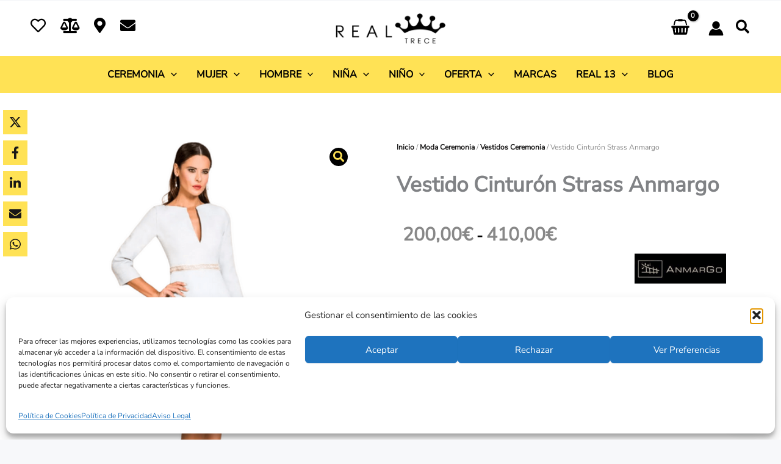

--- FILE ---
content_type: text/html; charset=utf-8
request_url: https://www.google.com/recaptcha/api2/anchor?ar=1&k=6LdXTbcUAAAAAPS-27bMpkg7BqpBfuQlNpPZlJZn&co=aHR0cHM6Ly9yZWFsdHJlY2UuY29tOjQ0Mw..&hl=es&v=PoyoqOPhxBO7pBk68S4YbpHZ&theme=light&size=normal&anchor-ms=20000&execute-ms=30000&cb=3klhinsw5hjj
body_size: 49789
content:
<!DOCTYPE HTML><html dir="ltr" lang="es"><head><meta http-equiv="Content-Type" content="text/html; charset=UTF-8">
<meta http-equiv="X-UA-Compatible" content="IE=edge">
<title>reCAPTCHA</title>
<style type="text/css">
/* cyrillic-ext */
@font-face {
  font-family: 'Roboto';
  font-style: normal;
  font-weight: 400;
  font-stretch: 100%;
  src: url(//fonts.gstatic.com/s/roboto/v48/KFO7CnqEu92Fr1ME7kSn66aGLdTylUAMa3GUBHMdazTgWw.woff2) format('woff2');
  unicode-range: U+0460-052F, U+1C80-1C8A, U+20B4, U+2DE0-2DFF, U+A640-A69F, U+FE2E-FE2F;
}
/* cyrillic */
@font-face {
  font-family: 'Roboto';
  font-style: normal;
  font-weight: 400;
  font-stretch: 100%;
  src: url(//fonts.gstatic.com/s/roboto/v48/KFO7CnqEu92Fr1ME7kSn66aGLdTylUAMa3iUBHMdazTgWw.woff2) format('woff2');
  unicode-range: U+0301, U+0400-045F, U+0490-0491, U+04B0-04B1, U+2116;
}
/* greek-ext */
@font-face {
  font-family: 'Roboto';
  font-style: normal;
  font-weight: 400;
  font-stretch: 100%;
  src: url(//fonts.gstatic.com/s/roboto/v48/KFO7CnqEu92Fr1ME7kSn66aGLdTylUAMa3CUBHMdazTgWw.woff2) format('woff2');
  unicode-range: U+1F00-1FFF;
}
/* greek */
@font-face {
  font-family: 'Roboto';
  font-style: normal;
  font-weight: 400;
  font-stretch: 100%;
  src: url(//fonts.gstatic.com/s/roboto/v48/KFO7CnqEu92Fr1ME7kSn66aGLdTylUAMa3-UBHMdazTgWw.woff2) format('woff2');
  unicode-range: U+0370-0377, U+037A-037F, U+0384-038A, U+038C, U+038E-03A1, U+03A3-03FF;
}
/* math */
@font-face {
  font-family: 'Roboto';
  font-style: normal;
  font-weight: 400;
  font-stretch: 100%;
  src: url(//fonts.gstatic.com/s/roboto/v48/KFO7CnqEu92Fr1ME7kSn66aGLdTylUAMawCUBHMdazTgWw.woff2) format('woff2');
  unicode-range: U+0302-0303, U+0305, U+0307-0308, U+0310, U+0312, U+0315, U+031A, U+0326-0327, U+032C, U+032F-0330, U+0332-0333, U+0338, U+033A, U+0346, U+034D, U+0391-03A1, U+03A3-03A9, U+03B1-03C9, U+03D1, U+03D5-03D6, U+03F0-03F1, U+03F4-03F5, U+2016-2017, U+2034-2038, U+203C, U+2040, U+2043, U+2047, U+2050, U+2057, U+205F, U+2070-2071, U+2074-208E, U+2090-209C, U+20D0-20DC, U+20E1, U+20E5-20EF, U+2100-2112, U+2114-2115, U+2117-2121, U+2123-214F, U+2190, U+2192, U+2194-21AE, U+21B0-21E5, U+21F1-21F2, U+21F4-2211, U+2213-2214, U+2216-22FF, U+2308-230B, U+2310, U+2319, U+231C-2321, U+2336-237A, U+237C, U+2395, U+239B-23B7, U+23D0, U+23DC-23E1, U+2474-2475, U+25AF, U+25B3, U+25B7, U+25BD, U+25C1, U+25CA, U+25CC, U+25FB, U+266D-266F, U+27C0-27FF, U+2900-2AFF, U+2B0E-2B11, U+2B30-2B4C, U+2BFE, U+3030, U+FF5B, U+FF5D, U+1D400-1D7FF, U+1EE00-1EEFF;
}
/* symbols */
@font-face {
  font-family: 'Roboto';
  font-style: normal;
  font-weight: 400;
  font-stretch: 100%;
  src: url(//fonts.gstatic.com/s/roboto/v48/KFO7CnqEu92Fr1ME7kSn66aGLdTylUAMaxKUBHMdazTgWw.woff2) format('woff2');
  unicode-range: U+0001-000C, U+000E-001F, U+007F-009F, U+20DD-20E0, U+20E2-20E4, U+2150-218F, U+2190, U+2192, U+2194-2199, U+21AF, U+21E6-21F0, U+21F3, U+2218-2219, U+2299, U+22C4-22C6, U+2300-243F, U+2440-244A, U+2460-24FF, U+25A0-27BF, U+2800-28FF, U+2921-2922, U+2981, U+29BF, U+29EB, U+2B00-2BFF, U+4DC0-4DFF, U+FFF9-FFFB, U+10140-1018E, U+10190-1019C, U+101A0, U+101D0-101FD, U+102E0-102FB, U+10E60-10E7E, U+1D2C0-1D2D3, U+1D2E0-1D37F, U+1F000-1F0FF, U+1F100-1F1AD, U+1F1E6-1F1FF, U+1F30D-1F30F, U+1F315, U+1F31C, U+1F31E, U+1F320-1F32C, U+1F336, U+1F378, U+1F37D, U+1F382, U+1F393-1F39F, U+1F3A7-1F3A8, U+1F3AC-1F3AF, U+1F3C2, U+1F3C4-1F3C6, U+1F3CA-1F3CE, U+1F3D4-1F3E0, U+1F3ED, U+1F3F1-1F3F3, U+1F3F5-1F3F7, U+1F408, U+1F415, U+1F41F, U+1F426, U+1F43F, U+1F441-1F442, U+1F444, U+1F446-1F449, U+1F44C-1F44E, U+1F453, U+1F46A, U+1F47D, U+1F4A3, U+1F4B0, U+1F4B3, U+1F4B9, U+1F4BB, U+1F4BF, U+1F4C8-1F4CB, U+1F4D6, U+1F4DA, U+1F4DF, U+1F4E3-1F4E6, U+1F4EA-1F4ED, U+1F4F7, U+1F4F9-1F4FB, U+1F4FD-1F4FE, U+1F503, U+1F507-1F50B, U+1F50D, U+1F512-1F513, U+1F53E-1F54A, U+1F54F-1F5FA, U+1F610, U+1F650-1F67F, U+1F687, U+1F68D, U+1F691, U+1F694, U+1F698, U+1F6AD, U+1F6B2, U+1F6B9-1F6BA, U+1F6BC, U+1F6C6-1F6CF, U+1F6D3-1F6D7, U+1F6E0-1F6EA, U+1F6F0-1F6F3, U+1F6F7-1F6FC, U+1F700-1F7FF, U+1F800-1F80B, U+1F810-1F847, U+1F850-1F859, U+1F860-1F887, U+1F890-1F8AD, U+1F8B0-1F8BB, U+1F8C0-1F8C1, U+1F900-1F90B, U+1F93B, U+1F946, U+1F984, U+1F996, U+1F9E9, U+1FA00-1FA6F, U+1FA70-1FA7C, U+1FA80-1FA89, U+1FA8F-1FAC6, U+1FACE-1FADC, U+1FADF-1FAE9, U+1FAF0-1FAF8, U+1FB00-1FBFF;
}
/* vietnamese */
@font-face {
  font-family: 'Roboto';
  font-style: normal;
  font-weight: 400;
  font-stretch: 100%;
  src: url(//fonts.gstatic.com/s/roboto/v48/KFO7CnqEu92Fr1ME7kSn66aGLdTylUAMa3OUBHMdazTgWw.woff2) format('woff2');
  unicode-range: U+0102-0103, U+0110-0111, U+0128-0129, U+0168-0169, U+01A0-01A1, U+01AF-01B0, U+0300-0301, U+0303-0304, U+0308-0309, U+0323, U+0329, U+1EA0-1EF9, U+20AB;
}
/* latin-ext */
@font-face {
  font-family: 'Roboto';
  font-style: normal;
  font-weight: 400;
  font-stretch: 100%;
  src: url(//fonts.gstatic.com/s/roboto/v48/KFO7CnqEu92Fr1ME7kSn66aGLdTylUAMa3KUBHMdazTgWw.woff2) format('woff2');
  unicode-range: U+0100-02BA, U+02BD-02C5, U+02C7-02CC, U+02CE-02D7, U+02DD-02FF, U+0304, U+0308, U+0329, U+1D00-1DBF, U+1E00-1E9F, U+1EF2-1EFF, U+2020, U+20A0-20AB, U+20AD-20C0, U+2113, U+2C60-2C7F, U+A720-A7FF;
}
/* latin */
@font-face {
  font-family: 'Roboto';
  font-style: normal;
  font-weight: 400;
  font-stretch: 100%;
  src: url(//fonts.gstatic.com/s/roboto/v48/KFO7CnqEu92Fr1ME7kSn66aGLdTylUAMa3yUBHMdazQ.woff2) format('woff2');
  unicode-range: U+0000-00FF, U+0131, U+0152-0153, U+02BB-02BC, U+02C6, U+02DA, U+02DC, U+0304, U+0308, U+0329, U+2000-206F, U+20AC, U+2122, U+2191, U+2193, U+2212, U+2215, U+FEFF, U+FFFD;
}
/* cyrillic-ext */
@font-face {
  font-family: 'Roboto';
  font-style: normal;
  font-weight: 500;
  font-stretch: 100%;
  src: url(//fonts.gstatic.com/s/roboto/v48/KFO7CnqEu92Fr1ME7kSn66aGLdTylUAMa3GUBHMdazTgWw.woff2) format('woff2');
  unicode-range: U+0460-052F, U+1C80-1C8A, U+20B4, U+2DE0-2DFF, U+A640-A69F, U+FE2E-FE2F;
}
/* cyrillic */
@font-face {
  font-family: 'Roboto';
  font-style: normal;
  font-weight: 500;
  font-stretch: 100%;
  src: url(//fonts.gstatic.com/s/roboto/v48/KFO7CnqEu92Fr1ME7kSn66aGLdTylUAMa3iUBHMdazTgWw.woff2) format('woff2');
  unicode-range: U+0301, U+0400-045F, U+0490-0491, U+04B0-04B1, U+2116;
}
/* greek-ext */
@font-face {
  font-family: 'Roboto';
  font-style: normal;
  font-weight: 500;
  font-stretch: 100%;
  src: url(//fonts.gstatic.com/s/roboto/v48/KFO7CnqEu92Fr1ME7kSn66aGLdTylUAMa3CUBHMdazTgWw.woff2) format('woff2');
  unicode-range: U+1F00-1FFF;
}
/* greek */
@font-face {
  font-family: 'Roboto';
  font-style: normal;
  font-weight: 500;
  font-stretch: 100%;
  src: url(//fonts.gstatic.com/s/roboto/v48/KFO7CnqEu92Fr1ME7kSn66aGLdTylUAMa3-UBHMdazTgWw.woff2) format('woff2');
  unicode-range: U+0370-0377, U+037A-037F, U+0384-038A, U+038C, U+038E-03A1, U+03A3-03FF;
}
/* math */
@font-face {
  font-family: 'Roboto';
  font-style: normal;
  font-weight: 500;
  font-stretch: 100%;
  src: url(//fonts.gstatic.com/s/roboto/v48/KFO7CnqEu92Fr1ME7kSn66aGLdTylUAMawCUBHMdazTgWw.woff2) format('woff2');
  unicode-range: U+0302-0303, U+0305, U+0307-0308, U+0310, U+0312, U+0315, U+031A, U+0326-0327, U+032C, U+032F-0330, U+0332-0333, U+0338, U+033A, U+0346, U+034D, U+0391-03A1, U+03A3-03A9, U+03B1-03C9, U+03D1, U+03D5-03D6, U+03F0-03F1, U+03F4-03F5, U+2016-2017, U+2034-2038, U+203C, U+2040, U+2043, U+2047, U+2050, U+2057, U+205F, U+2070-2071, U+2074-208E, U+2090-209C, U+20D0-20DC, U+20E1, U+20E5-20EF, U+2100-2112, U+2114-2115, U+2117-2121, U+2123-214F, U+2190, U+2192, U+2194-21AE, U+21B0-21E5, U+21F1-21F2, U+21F4-2211, U+2213-2214, U+2216-22FF, U+2308-230B, U+2310, U+2319, U+231C-2321, U+2336-237A, U+237C, U+2395, U+239B-23B7, U+23D0, U+23DC-23E1, U+2474-2475, U+25AF, U+25B3, U+25B7, U+25BD, U+25C1, U+25CA, U+25CC, U+25FB, U+266D-266F, U+27C0-27FF, U+2900-2AFF, U+2B0E-2B11, U+2B30-2B4C, U+2BFE, U+3030, U+FF5B, U+FF5D, U+1D400-1D7FF, U+1EE00-1EEFF;
}
/* symbols */
@font-face {
  font-family: 'Roboto';
  font-style: normal;
  font-weight: 500;
  font-stretch: 100%;
  src: url(//fonts.gstatic.com/s/roboto/v48/KFO7CnqEu92Fr1ME7kSn66aGLdTylUAMaxKUBHMdazTgWw.woff2) format('woff2');
  unicode-range: U+0001-000C, U+000E-001F, U+007F-009F, U+20DD-20E0, U+20E2-20E4, U+2150-218F, U+2190, U+2192, U+2194-2199, U+21AF, U+21E6-21F0, U+21F3, U+2218-2219, U+2299, U+22C4-22C6, U+2300-243F, U+2440-244A, U+2460-24FF, U+25A0-27BF, U+2800-28FF, U+2921-2922, U+2981, U+29BF, U+29EB, U+2B00-2BFF, U+4DC0-4DFF, U+FFF9-FFFB, U+10140-1018E, U+10190-1019C, U+101A0, U+101D0-101FD, U+102E0-102FB, U+10E60-10E7E, U+1D2C0-1D2D3, U+1D2E0-1D37F, U+1F000-1F0FF, U+1F100-1F1AD, U+1F1E6-1F1FF, U+1F30D-1F30F, U+1F315, U+1F31C, U+1F31E, U+1F320-1F32C, U+1F336, U+1F378, U+1F37D, U+1F382, U+1F393-1F39F, U+1F3A7-1F3A8, U+1F3AC-1F3AF, U+1F3C2, U+1F3C4-1F3C6, U+1F3CA-1F3CE, U+1F3D4-1F3E0, U+1F3ED, U+1F3F1-1F3F3, U+1F3F5-1F3F7, U+1F408, U+1F415, U+1F41F, U+1F426, U+1F43F, U+1F441-1F442, U+1F444, U+1F446-1F449, U+1F44C-1F44E, U+1F453, U+1F46A, U+1F47D, U+1F4A3, U+1F4B0, U+1F4B3, U+1F4B9, U+1F4BB, U+1F4BF, U+1F4C8-1F4CB, U+1F4D6, U+1F4DA, U+1F4DF, U+1F4E3-1F4E6, U+1F4EA-1F4ED, U+1F4F7, U+1F4F9-1F4FB, U+1F4FD-1F4FE, U+1F503, U+1F507-1F50B, U+1F50D, U+1F512-1F513, U+1F53E-1F54A, U+1F54F-1F5FA, U+1F610, U+1F650-1F67F, U+1F687, U+1F68D, U+1F691, U+1F694, U+1F698, U+1F6AD, U+1F6B2, U+1F6B9-1F6BA, U+1F6BC, U+1F6C6-1F6CF, U+1F6D3-1F6D7, U+1F6E0-1F6EA, U+1F6F0-1F6F3, U+1F6F7-1F6FC, U+1F700-1F7FF, U+1F800-1F80B, U+1F810-1F847, U+1F850-1F859, U+1F860-1F887, U+1F890-1F8AD, U+1F8B0-1F8BB, U+1F8C0-1F8C1, U+1F900-1F90B, U+1F93B, U+1F946, U+1F984, U+1F996, U+1F9E9, U+1FA00-1FA6F, U+1FA70-1FA7C, U+1FA80-1FA89, U+1FA8F-1FAC6, U+1FACE-1FADC, U+1FADF-1FAE9, U+1FAF0-1FAF8, U+1FB00-1FBFF;
}
/* vietnamese */
@font-face {
  font-family: 'Roboto';
  font-style: normal;
  font-weight: 500;
  font-stretch: 100%;
  src: url(//fonts.gstatic.com/s/roboto/v48/KFO7CnqEu92Fr1ME7kSn66aGLdTylUAMa3OUBHMdazTgWw.woff2) format('woff2');
  unicode-range: U+0102-0103, U+0110-0111, U+0128-0129, U+0168-0169, U+01A0-01A1, U+01AF-01B0, U+0300-0301, U+0303-0304, U+0308-0309, U+0323, U+0329, U+1EA0-1EF9, U+20AB;
}
/* latin-ext */
@font-face {
  font-family: 'Roboto';
  font-style: normal;
  font-weight: 500;
  font-stretch: 100%;
  src: url(//fonts.gstatic.com/s/roboto/v48/KFO7CnqEu92Fr1ME7kSn66aGLdTylUAMa3KUBHMdazTgWw.woff2) format('woff2');
  unicode-range: U+0100-02BA, U+02BD-02C5, U+02C7-02CC, U+02CE-02D7, U+02DD-02FF, U+0304, U+0308, U+0329, U+1D00-1DBF, U+1E00-1E9F, U+1EF2-1EFF, U+2020, U+20A0-20AB, U+20AD-20C0, U+2113, U+2C60-2C7F, U+A720-A7FF;
}
/* latin */
@font-face {
  font-family: 'Roboto';
  font-style: normal;
  font-weight: 500;
  font-stretch: 100%;
  src: url(//fonts.gstatic.com/s/roboto/v48/KFO7CnqEu92Fr1ME7kSn66aGLdTylUAMa3yUBHMdazQ.woff2) format('woff2');
  unicode-range: U+0000-00FF, U+0131, U+0152-0153, U+02BB-02BC, U+02C6, U+02DA, U+02DC, U+0304, U+0308, U+0329, U+2000-206F, U+20AC, U+2122, U+2191, U+2193, U+2212, U+2215, U+FEFF, U+FFFD;
}
/* cyrillic-ext */
@font-face {
  font-family: 'Roboto';
  font-style: normal;
  font-weight: 900;
  font-stretch: 100%;
  src: url(//fonts.gstatic.com/s/roboto/v48/KFO7CnqEu92Fr1ME7kSn66aGLdTylUAMa3GUBHMdazTgWw.woff2) format('woff2');
  unicode-range: U+0460-052F, U+1C80-1C8A, U+20B4, U+2DE0-2DFF, U+A640-A69F, U+FE2E-FE2F;
}
/* cyrillic */
@font-face {
  font-family: 'Roboto';
  font-style: normal;
  font-weight: 900;
  font-stretch: 100%;
  src: url(//fonts.gstatic.com/s/roboto/v48/KFO7CnqEu92Fr1ME7kSn66aGLdTylUAMa3iUBHMdazTgWw.woff2) format('woff2');
  unicode-range: U+0301, U+0400-045F, U+0490-0491, U+04B0-04B1, U+2116;
}
/* greek-ext */
@font-face {
  font-family: 'Roboto';
  font-style: normal;
  font-weight: 900;
  font-stretch: 100%;
  src: url(//fonts.gstatic.com/s/roboto/v48/KFO7CnqEu92Fr1ME7kSn66aGLdTylUAMa3CUBHMdazTgWw.woff2) format('woff2');
  unicode-range: U+1F00-1FFF;
}
/* greek */
@font-face {
  font-family: 'Roboto';
  font-style: normal;
  font-weight: 900;
  font-stretch: 100%;
  src: url(//fonts.gstatic.com/s/roboto/v48/KFO7CnqEu92Fr1ME7kSn66aGLdTylUAMa3-UBHMdazTgWw.woff2) format('woff2');
  unicode-range: U+0370-0377, U+037A-037F, U+0384-038A, U+038C, U+038E-03A1, U+03A3-03FF;
}
/* math */
@font-face {
  font-family: 'Roboto';
  font-style: normal;
  font-weight: 900;
  font-stretch: 100%;
  src: url(//fonts.gstatic.com/s/roboto/v48/KFO7CnqEu92Fr1ME7kSn66aGLdTylUAMawCUBHMdazTgWw.woff2) format('woff2');
  unicode-range: U+0302-0303, U+0305, U+0307-0308, U+0310, U+0312, U+0315, U+031A, U+0326-0327, U+032C, U+032F-0330, U+0332-0333, U+0338, U+033A, U+0346, U+034D, U+0391-03A1, U+03A3-03A9, U+03B1-03C9, U+03D1, U+03D5-03D6, U+03F0-03F1, U+03F4-03F5, U+2016-2017, U+2034-2038, U+203C, U+2040, U+2043, U+2047, U+2050, U+2057, U+205F, U+2070-2071, U+2074-208E, U+2090-209C, U+20D0-20DC, U+20E1, U+20E5-20EF, U+2100-2112, U+2114-2115, U+2117-2121, U+2123-214F, U+2190, U+2192, U+2194-21AE, U+21B0-21E5, U+21F1-21F2, U+21F4-2211, U+2213-2214, U+2216-22FF, U+2308-230B, U+2310, U+2319, U+231C-2321, U+2336-237A, U+237C, U+2395, U+239B-23B7, U+23D0, U+23DC-23E1, U+2474-2475, U+25AF, U+25B3, U+25B7, U+25BD, U+25C1, U+25CA, U+25CC, U+25FB, U+266D-266F, U+27C0-27FF, U+2900-2AFF, U+2B0E-2B11, U+2B30-2B4C, U+2BFE, U+3030, U+FF5B, U+FF5D, U+1D400-1D7FF, U+1EE00-1EEFF;
}
/* symbols */
@font-face {
  font-family: 'Roboto';
  font-style: normal;
  font-weight: 900;
  font-stretch: 100%;
  src: url(//fonts.gstatic.com/s/roboto/v48/KFO7CnqEu92Fr1ME7kSn66aGLdTylUAMaxKUBHMdazTgWw.woff2) format('woff2');
  unicode-range: U+0001-000C, U+000E-001F, U+007F-009F, U+20DD-20E0, U+20E2-20E4, U+2150-218F, U+2190, U+2192, U+2194-2199, U+21AF, U+21E6-21F0, U+21F3, U+2218-2219, U+2299, U+22C4-22C6, U+2300-243F, U+2440-244A, U+2460-24FF, U+25A0-27BF, U+2800-28FF, U+2921-2922, U+2981, U+29BF, U+29EB, U+2B00-2BFF, U+4DC0-4DFF, U+FFF9-FFFB, U+10140-1018E, U+10190-1019C, U+101A0, U+101D0-101FD, U+102E0-102FB, U+10E60-10E7E, U+1D2C0-1D2D3, U+1D2E0-1D37F, U+1F000-1F0FF, U+1F100-1F1AD, U+1F1E6-1F1FF, U+1F30D-1F30F, U+1F315, U+1F31C, U+1F31E, U+1F320-1F32C, U+1F336, U+1F378, U+1F37D, U+1F382, U+1F393-1F39F, U+1F3A7-1F3A8, U+1F3AC-1F3AF, U+1F3C2, U+1F3C4-1F3C6, U+1F3CA-1F3CE, U+1F3D4-1F3E0, U+1F3ED, U+1F3F1-1F3F3, U+1F3F5-1F3F7, U+1F408, U+1F415, U+1F41F, U+1F426, U+1F43F, U+1F441-1F442, U+1F444, U+1F446-1F449, U+1F44C-1F44E, U+1F453, U+1F46A, U+1F47D, U+1F4A3, U+1F4B0, U+1F4B3, U+1F4B9, U+1F4BB, U+1F4BF, U+1F4C8-1F4CB, U+1F4D6, U+1F4DA, U+1F4DF, U+1F4E3-1F4E6, U+1F4EA-1F4ED, U+1F4F7, U+1F4F9-1F4FB, U+1F4FD-1F4FE, U+1F503, U+1F507-1F50B, U+1F50D, U+1F512-1F513, U+1F53E-1F54A, U+1F54F-1F5FA, U+1F610, U+1F650-1F67F, U+1F687, U+1F68D, U+1F691, U+1F694, U+1F698, U+1F6AD, U+1F6B2, U+1F6B9-1F6BA, U+1F6BC, U+1F6C6-1F6CF, U+1F6D3-1F6D7, U+1F6E0-1F6EA, U+1F6F0-1F6F3, U+1F6F7-1F6FC, U+1F700-1F7FF, U+1F800-1F80B, U+1F810-1F847, U+1F850-1F859, U+1F860-1F887, U+1F890-1F8AD, U+1F8B0-1F8BB, U+1F8C0-1F8C1, U+1F900-1F90B, U+1F93B, U+1F946, U+1F984, U+1F996, U+1F9E9, U+1FA00-1FA6F, U+1FA70-1FA7C, U+1FA80-1FA89, U+1FA8F-1FAC6, U+1FACE-1FADC, U+1FADF-1FAE9, U+1FAF0-1FAF8, U+1FB00-1FBFF;
}
/* vietnamese */
@font-face {
  font-family: 'Roboto';
  font-style: normal;
  font-weight: 900;
  font-stretch: 100%;
  src: url(//fonts.gstatic.com/s/roboto/v48/KFO7CnqEu92Fr1ME7kSn66aGLdTylUAMa3OUBHMdazTgWw.woff2) format('woff2');
  unicode-range: U+0102-0103, U+0110-0111, U+0128-0129, U+0168-0169, U+01A0-01A1, U+01AF-01B0, U+0300-0301, U+0303-0304, U+0308-0309, U+0323, U+0329, U+1EA0-1EF9, U+20AB;
}
/* latin-ext */
@font-face {
  font-family: 'Roboto';
  font-style: normal;
  font-weight: 900;
  font-stretch: 100%;
  src: url(//fonts.gstatic.com/s/roboto/v48/KFO7CnqEu92Fr1ME7kSn66aGLdTylUAMa3KUBHMdazTgWw.woff2) format('woff2');
  unicode-range: U+0100-02BA, U+02BD-02C5, U+02C7-02CC, U+02CE-02D7, U+02DD-02FF, U+0304, U+0308, U+0329, U+1D00-1DBF, U+1E00-1E9F, U+1EF2-1EFF, U+2020, U+20A0-20AB, U+20AD-20C0, U+2113, U+2C60-2C7F, U+A720-A7FF;
}
/* latin */
@font-face {
  font-family: 'Roboto';
  font-style: normal;
  font-weight: 900;
  font-stretch: 100%;
  src: url(//fonts.gstatic.com/s/roboto/v48/KFO7CnqEu92Fr1ME7kSn66aGLdTylUAMa3yUBHMdazQ.woff2) format('woff2');
  unicode-range: U+0000-00FF, U+0131, U+0152-0153, U+02BB-02BC, U+02C6, U+02DA, U+02DC, U+0304, U+0308, U+0329, U+2000-206F, U+20AC, U+2122, U+2191, U+2193, U+2212, U+2215, U+FEFF, U+FFFD;
}

</style>
<link rel="stylesheet" type="text/css" href="https://www.gstatic.com/recaptcha/releases/PoyoqOPhxBO7pBk68S4YbpHZ/styles__ltr.css">
<script nonce="WDZwt0kt9Z9cr_pCSpxmXA" type="text/javascript">window['__recaptcha_api'] = 'https://www.google.com/recaptcha/api2/';</script>
<script type="text/javascript" src="https://www.gstatic.com/recaptcha/releases/PoyoqOPhxBO7pBk68S4YbpHZ/recaptcha__es.js" nonce="WDZwt0kt9Z9cr_pCSpxmXA">
      
    </script></head>
<body><div id="rc-anchor-alert" class="rc-anchor-alert"></div>
<input type="hidden" id="recaptcha-token" value="[base64]">
<script type="text/javascript" nonce="WDZwt0kt9Z9cr_pCSpxmXA">
      recaptcha.anchor.Main.init("[\x22ainput\x22,[\x22bgdata\x22,\x22\x22,\[base64]/[base64]/bmV3IFpbdF0obVswXSk6Sz09Mj9uZXcgWlt0XShtWzBdLG1bMV0pOks9PTM/bmV3IFpbdF0obVswXSxtWzFdLG1bMl0pOks9PTQ/[base64]/[base64]/[base64]/[base64]/[base64]/[base64]/[base64]/[base64]/[base64]/[base64]/[base64]/[base64]/[base64]/[base64]\\u003d\\u003d\x22,\[base64]\\u003d\\u003d\x22,\x22QkwrUSpywrHDohF2MixiwpF0PcO4wqsVW8KXwq8Cw48rXsObwoLDm1IFwpfDlELCmsOgUU3DvsK3RcOyX8KTwqHDmcKUJmwKw4LDjjp1BcKHwr0ZdDXDqjobw49sLXxCw5/CqXVUwo3Du8OeX8KQworCnCTDqGg9w5DDrBhsfQRdAVHClzpfE8O3VC3CicObwqN+egpGwphewoU+IwTCj8KNeVBvPUQdwq7CncOaEw/[base64]/DmzjDlcK/U8KNwqRlwrjDtTtWVmTDiRvCm3p6dHBJwqrDlHnCiMOPLBzCtMKOS8K+eMKJXEDCocKPw6fDksKCJi/Cr0jDmnwxw6nCi8KTw7nCsMKUw75XaS3ClcKZwpxbJMOpw4vDpDTDhcOMwrHDlW1aYsKPwqoXJMK4wqvCmlJqM3vDlkwbw5PDtcKKw7crcTrCsSVTw6XCmFkse2XDkkxKaMOGwo9gKsOyRhRWw7/[base64]/CkBhYwpHClgNXAXTDk1BywoHCnxXDscOAQERINcOow4rChcKVwqQgGsKsw7fCsB/ClCTDgXQUw7hjcUI+w6BEwp4fw7oANMKqSxXDh8OFeiPDsnfClirDpMKgagoTw6PCusOgbiDDv8KubsKJwpw6S8ODw4MbdmVddF4Ywq/ClcOxZ8KHw4TDlcOmX8Oqw5xQDcO0V1bCg07DvnHCosK6wrbCnCo0woVdN8KxP8K+NsK0AMOdfR/Dg8ONwqgQAArDjShkw6nCrgtBw61lR39Uw5ADwoJcw5DCv8ObeMKKeG0Tw5QaHMK+wqDCucK8cUbCm2UKw5gTw7HDpcOhP1LDlcOCWgnDtMKIwpDCtMO5w57CksKdSMOqBFfDi8KzIMKNwpQYZz/DjcOOwrocYsKXwq3DowIpbsOIYMKewpDCrsKPMQDCp8KuPMKFw6nDiirCvz3Dq8OwPiACwoXDmcObfAM4w4Nxwo8JFsOewoxmPMKVwr3DgGTCnS4TFcKew4HCgDtTw4HCjnB/[base64]/[base64]/[base64]/CvUteP8O7QcO8OUljLy7DmkY1w5djwrHDkWoJwpUtw7toHg/[base64]/Uy/[base64]/ClcK8dVrCr8KResOqwp3DrlXDrsOYw4XClTdWw58vw7XCqsOmwpvClkd+Vg/Du0nDiMK5IsKnHgVvKyIMXsKKwotLwofCr1cfw6l+wr51HmFXw50kNCvCkkbDmzZewpt+w5bCncKIJcKWHAI3wpjCvcOmDCpCwoo0w7F6fzLDmcOLw7s/[base64]/CnGjDlMOyVhZ4XsOqLcKnXj5kXsOYBA7DkMKWJjFAw6MJIxNww5/ChsOIwpzCtsODQjdgwr0NwpM+w5vDmBwSwp8fw6bCo8OUXsO1w6/[base64]/Dh1LClG/[base64]/wpV4Z8Khwo3DsMOMKCTChQYcwq3ColEAbsOmwoxFdRzDjMOCXmTCusKlZsKXHcKVFMOvdynCqcO5wrjDjMKWw5jCiXdww6lmw5Fqw4EWSMKMwropJVTCq8OafEDCvjYJHCgxZyHDpcKgw6TCu8KkwrTCrkzDvhRnDBTChmJtLsKbw5/Cj8OEwpHDuMOBKsOwXnXDvsK8w5U3w7FmCcO3V8OGS8KVwrpFBixza8Kba8KwwqrCnnJ+JXjDs8OuOQJOfMKvZMOdDQpUZ8KLwqRKw7ESEU/Dll0XwrDDoCd9Y3Rlw6PDiMK7wr8hJnLDhMOWwoc+CQt5wqEmw5twYcKzeDTDm8Oxwq3CjBsHBcOVwrEEwpAdZsKzBMOawqhMDngFOsKSwoLDsgzCuQoRwqF/[base64]/Do3fDg8OdL2PDhMOdwoIrHcO4woDDjiA1w58owpnCtMKWw6Bfw6QWOm3ClGsFw51Yw6nDn8OHAz7CpEc2EH/CicOVwoEyw4HClA7DoMOKw7TDnMKgPwRsw7IGw499QMOKZ8Otw4jCqMK6w6bCg8KNw4Jbax3CvCRCdV4Zw79AFsOGw4h7w7IRwqfDrsK5McOeIBbDhUnDum/Dv8Oxe29NwozCjMOVCHbDoghDw6jCrsO/w5/DjnE/wrl+InHCv8OBwrtFwqN+wqoCwqrCnxfDhcOKdAzCgHcoPBbDksORw5XCisOFcG9PwoHDjMKtwrxuw68rw4BFPA/[base64]/DucKWw5EEwrpbwrQzWsKzw5PCjh8bwqs4ZChOwqYSw6RrEMK9M8OLw7nCt8Kewq51w77DmsKuw6nDm8Oxdx/Cpi3DuUk9XnJeN17Dv8OpdsKHWsKmCsOlF8OBWMO0N8OVw6HDmQ0BfsKaKE1fw7jChTPCl8Oyw7XCkgnDuRsLw6kTwqnCsGsqwp/CsMK5wpjDoUvDj3bDux7CnEkWw5PCsEw3F8KbRBXDrMOwAsKYw5PCrTcwdcKUJE7CiU/CkTw6w4dBw7LCjxrChQ/DsXDDnXx3ccK3MMK/A8K/a17CksKqw6plw5DCjsOFwqvCvMKtwo3CpMOMwp7DhsOdw74qflZ0aHLClsKRDnxAwqQww4YKwqbCnjfChMO7JlvCgVPCmXXCsjJ6TgHDjQ5bfmwSwpcLw6IlTQ/Dl8OqwqbCtMOkOClew7ZCNMKWw5I+wpl+d8O9w4HCph5nw5pVwr7CoQpDw4sswrjDjRvDuX3CnMOrw7fCgMKtP8OdwrnDs1F5woccwrk6wqNrScKGw5x0D2ZKJT/DtVzCscOUw5zChUbDjsKOOCXDhMKkw6XCrcOKw5nCpcKKwq06wqATwrhSeTRYw48Ww4QPwqPDsDzCrWRXDAl/wobDtABww4DDjMOUw77DlwU0GsKTw6s0wrDCusOSS8KHFhTCjmfConLCtWIxw4xLw6HDrxx/PMOha8O7XMKjw4htKlhXOTfDpcOPYDlwwqXDgwfCnTfCiMKNR8Ohw48FwrxrwrMYw5/[base64]/wp4rBTDDgsKfwr7CvmHDsw/DicKKamnDqCU0aVXDpsOFwqbDlsKpR8OWTEkvwpF7w4PDkcO4wrDDtz0cJk9eUU5uw59pw5EBw4IwB8KCwqJ/w6UzwpLCtMKAQcK+PmxEbQ/CjcO4w4kWU8OQwrp/[base64]/[base64]/CsC9qEjFdw77CrR87w7sGwocJwr/[base64]/BGM3PMOzfcKhw5A6PgvDpQjCiSXDvcOjw6fDj0A3w5vCqlnDoUHCl8OlHsO/[base64]/DqcODIsOOwqAIw4caV8Klw4RXHAU7NsKMIcOJwrLCtMOtdcOCUl3CjyhFQ3lSekNfwo7CgsO4O8KnPcO5w7jDqCnCgHHCiTFkwrlkw6PDpWALGhBnSMOwXkZFw5TCvADCk8Khw58OwrHChsKZw5fCrsKBw7UnwrTChnt6w7zCrsKmw4PClcOyw6/DlTkKwqd2w5bDpMKVwo7DsW/CmMOCw6liNjs7NnDDsTVreRLDqzPDsVdOMcKyw7XDulDCpHd/E8KZw7VmCMK4PArChMKFwrxrAsOtP1HCtMO4wr7DisOVwo3ClVPCsFMcaA0Cw5DDjsOPE8K/Y3JdBcKgw4hNw5jCvsO9woXDhsKAwo3DrMK5D3XCgXVFwpV3w5nDv8KoThnDpQFzwrZtw6rDq8OZwpDCrQY7wpfCoz4Pwo5yAXDDjsKNw4PCnsOPDThWC3FNwrTDnMK/E3TDhjRKw4PCjmhdwo/[base64]/CpsOVw7/DrlzDii7DmMKEUsO4BS4fw4jCg8OIwo41FGRwwrPDp1DCmcOMVcK6wqEQRhHDpwrCtHhtwr1GDA5Lw7pLw73Dk8KeGGbCkQfCocOfSDLCrgDDocOpwpRpwq/[base64]/DiVHDpcOZw5Uow6xVPHDCiMKww47Ds1TDh8KdcsOHTiFNwoTCkjMdZC4+woxBw5PCksKLwr7DoMOlw67DpWrCmcKgw6Mbw5xQw6hvG8KZw7zCoEHCoxzCuhkHKcOhNcKMAlQ8w6o7XcOqwrN4wrVuc8Kaw4MjwqN+ccO/w65VMMOwN8Oawr0Vwq4cHsOCwoRObBd8UX1YwowdLQ/DuHxLwqHDhmPDsMKGYjnCrcKMw4rDvMOHwptEwoRcOiQ7FTJHLsOnw7lkaFgVwptLWsKowonCosOpbU7DgMKZw6xfLQrDrxVswp0mw4RQEcOEwr/CijBJT8O9w6ZuwpzDtTfDjMOpD8KaQMOmKVDCpi3Cg8Oaw6jCsikuccOOwpjChsOlHFnDj8OJwrEvwq3DtsOqT8OMw4vCtsKHw6HCo8ORw7TDqsOLccO4w7DDokhMOlfCpsKVw6HDgMO3KxMVM8KveGFPwp0Bw7/[base64]/em0lw67CrQ0mJQwSwqXCmQvCucK1w4DDgGnDosONIxvCjcKjD8KdwrTCtlhBd8KiMMOGVcK/CMOuw4XClVLDvMKoYGMowpROA8OSN3kcIsKddMO4w6bDgcKZw4HCuMOAGMKcezxlw6jCkMKjwqlgwrzDk3bCisOOwr7Cqk7CjDnDpVU2w53CtFJSw7vCpQrDh0Y1wrXDnEPCnMORS3PCqMOVwopxXsKZNG41N8KCw4w/w47DocKdwp/CgQ8tWsOWw7XDg8K4wox7wqQveMKoY2HCvGrDlsKNw4zCocKqwqkGw6bDmirDozzCpsKYwoM4H0cbfXnDly3DmjnDtMO6wrLDrcOTXcOFfsOLw4o6O8OMw5New49/w4VIwp1kIsOOw6HCsyfCssKrREU6I8KwwqbDtHRTwrcqYcKSGMOkVTTDgiVMBBDCkTxKw6AiV8KICcKTw4rDv13CoRjDi8O4K8KqwqrDplLChm/DtBDCrDdcBMK5wqDCmCAawr5dw4HColpfC081GVwfwqnDlQPDr8OUfCvCv8OgZhd3wrwiwqZrwoF7wpHDpnk/w4fDrh7CqcOaInbCjiEcwrnCiToDBF/Cvh0GbsOsQkbCmFkFw6XDs8Kmwr4wcn7Cv3MSMcKOBcO/wrLDtCHCinzDqcOBdMKTw77Cm8OKw51RFxnCssKCfsKjwrp9MsKew444w7DDmMKYAMKRwoYBw6FlPMODSmPChcOIwqN1w4rCjMOtw7/DicO7MwvDkcKXGiXCtXbCi2vCisKFw5cRYcOzfGhcNyciPh8Vw4HDogoow7XCqWLDucOvw5w5w4TCulQdCRTDo2cVPFDCghQ2w48nKT/[base64]/DhsKZwoUwXhHDtsKXBsKOYMK2w5gsw485LTXDscOUOsOiGsORMyTDi0wxwpzCk8OCDG/CtGrCkDBow7XCmXIcJ8OjN8O0wrvCkAUjwpDDiB/CtWfCukHDsFfCvAbDmsK/wpdPc8KPZ17CsjrDosOnAMKPDyDCokDDvSbCqjHDncOqfBM2wr5Tw7/[base64]/CucO9aMKWwp7DrMKow7PCjDvDvMOgw4liP8OtW1VJIcK5NQTCiwJlF8O8aMO+wo50YsOywpvCsEQ0ewhdwoktwq3CjsOywonClMKQcy9wVsKAw4Itwq3ConlDIcKhwqDCnsKgQnV+S8K/w59aw57CmMKPclDDqHrCq8KWw5RewqrDqcK8WMKxHw/[base64]/[base64]/CqMKkSMO6wp7Cnm7CiFARw5o5wpfDiT/Dph7DgMKHCMObw4luBkbDjsOkC8KJMcOUX8OmD8OvO8K4wr7CsEVNwpBLIWsNwrZ9wqQPOncsK8KNDcOUwo/[base64]/CncK+VBJTcRUpVcKow5dSwrNSOQvDmEhhw5TCiDwQwqnCuS7Cs8OGdxhaw54bdXgUw6lCTcOSX8K3w6F2DMOoBgbDrVJMFDLDkMOsIcK4SRA/Fh3DrcO/GULDt1bClnrDkEgbwrzDhcOJX8Orw4zDucOUw6jDuGB/w4PCqwbDkS/CjS1hw54Fw5zDo8OTw7fDn8OcZcKIw5bDtsOLwpvCvHdWaEbCtcKkdsOmwoJ5X3Npw6pFP0nDrsKaw63DmcOTB2vCkT3DukzCksO5wrwoYTDDusOpw7hFwpnDr0o+MsKBw4oMIzfCt2AEwp/ChMOAHcKmEsKCw6A5b8O0w6PDh8ODw6dAQMK6w6LDuFdNbMKGwpbClH3ChsKsDGFSX8OZL8KYw79mHsKTwoxwAiYsw6UFwr8Jw7nDlgjDjsKRGWcGwrRAw4I/[base64]/[base64]/CqMOHw55zw7fCgUIgKMKrZ8K+wqUWXQfCvQJfw7IzJcK0wrhTBhzDu8OXwqMIdVwNwoPCkmo/[base64]/w7TCm8KodsO6w4XDkBZpF0vCpsOGwpdXw702w4kHwo/[base64]/w7dMQsKJcXJeBCgCTcOjUwYCMMOZVsOWKCQab8K4woHDvsOkwpbDhMKDQSzCs8KVwrzCgG0Gw7Adw57Cli3DiXrDkMOIw6DCjmMrc0ZQwpNaABPCvnfCnnJrJEtIA8K1a8K+w5fCvXlkDBLCmcKIwpjDhzDCp8Kgw4HCg0Zfw4ldJ8OTCQBJa8OFfsKhw7/CiCfCg3gHAWrCn8KaOmRCWUQ/[base64]/[base64]/DsFvCp8O4w6/CtgUReVHDisONwqJmwrR8EMKXDEvCusKYwrHDrQUKXnnDh8O/w51VFnrCicOiwr4Zw5jCu8OPc1BlQ8Kbw71vwrPDgcOcJcKKwr/CmsKIw4kXQGc1woXCvznClcK9wonCoMK5PcObwqvCtQJFw5DCtWNAwpnCiUc0wq8HwpvDh38sw64iw6TClsOPXR/DqFzCoSTCqCUwwqXDjG/DikLDqgPCl8Oqw47ChXoacMOJwrPDlAdUwo7DqAbDoAHDuMK0aMKjbmvCqsOvw53DqmzDlyAuwrhhwrbDqcKTKsKkWsOLV8O8wrNCw5tpwpk1wooOw4PDtXfDksK/[base64]/[base64]/CrDLCuMKXWkLDmMKHPgPCjsKgaygBL2tvGCk/GGrCpxtvwp15wqgjFsOqcsKlwqrDlAhUFsOZXFXDr8KnworCkMO+wo/DnsO8w5nDnijDiMKNPMK1wqlMw7rCoWzDr1/DvnUew6MWScOnIynDp8K3w5gWRcOhKR/CtQcmwqTDsMOECcKHwrpCPMOjwoJ9dsO9w5UfLsOaYsOrZnt1wpzDqn3Dp8OwP8OwwobCusOWw5tYw6HCrjXCmMOAw5DDhQTDgsK3w7Bww6DDtk17w6JaXUnDrcKdw77CuXY0JsOBbsKBcURieh/DlMKfwqbDnMKCwrpow5LChMOQEGU9w6bDqDnChMK+wrR7NMK4wrHCrcK1N1XCtMOaYVLDnB4/wpnCu3w6wpETwo9ow6F/w4zDu8OFMcKLw4VqaChhVsOaw5JswqxNYyd1QxXCkwnDtXZKw7nDqQRFLXshw6JJw7zDmcOEBcONw4jCp8KwJMOcCcOcwrk6w5zCulRywoZXwpV5MMOGwpPCrsO1fwbCuMOKw4NOY8O+wrnCjcKHGMO1w7A5NTHDiUx8w5nClGXDnsO8JMOPDh13w6rCqSI/wqtBY8KGC2fDrMKPw7wlwpLCjcKaDsO+w6lEDcKcIMOpw7IQw4NXw6TCr8Olwrwyw6nCr8KMwqjDg8KcOMOWw6sLag9PSMK/dXnCpz/CvjPDj8KOQlEqwoUjw7sQw5PCmCpGwrbCvcKlwrI7G8OtwqvDiB4AwrJDYkXCpmcHw5BoFw56WzfDiz9dJWJTw4lvw4lCw7/[base64]/[base64]/Dm8OSAx3CtgEjNsOBPsO+wo3Cv0kDIjsXK8OEWsO8FsKiwoQswo/CqcKPMQ7CtcKlwqBNwrg7w7XCskA6w6kxQhkUw7bCgls1AzgFwrvDv2UNeW/DjMO9RT7DtcOrwoA6w75nW8O5UhNGTMOIMB1fw4pjwpwGwqTDi8O2wrIcNilyw755ccOiwobCnUtMfzZrwrM/J3TDp8KUwqBIwowLwovDocKaw6M0woVQwprDt8Ofw7TCtFHDncKudis3MWJ3wq54wr5se8Orw4PDjEckFxPCnMKtwppZwq4AQcKzw7lDWG/CuykNwoAhwrbCszbDhAM5w4fDiVvCthPCg8O2w4QONiMCw59vGcK6ccKKwrLCgB3CpQ/[base64]/DkcKtw55+SDXCsMObw5zCp3HDlMOcwoPDlh/CksKVeMO6ZU5qAFPDvTPCncK/ScKvFMKdTE9OCwBKw4Raw5HCtcKLdcOPL8KOw7pRWyMxwqkHMiPDokhbTHjCkzXDjsKBwqfDtsOnw71yK1TDvcKSw7DDoUUiwrgeIsKYw6LDizfCh3x+A8OywqUpNFV3DMKyL8KzOBzDoBzCikUyw7LCkl5/wpbCijpTwobDjEsaCDo/[base64]/[base64]/A2oCwpTCv8KMRMKPwpLCnzFmFnfCmXldwrR+w4vDkEEeURYzwpLCqStDSH8gUMOZNsORw6wWw6rDsAfDpWVjw4vDojsBw4fCpAAAP8O5wplSw4LDpcOAw5vCpsKcE8KpwpXDgVpcw4ZSwog/JcKrFMODwpYZYMKQwo8lw4hCTcOuw6x7Ag/[base64]/[base64]/HsKjw7bDtMOoYDo8T8KSwqXCnkgdRFJSwo/DisKUw4lLIhnCkcOsw77DvsOnw7bCnwsgw51ew5zDpUnDisOGalNLBGkKw5V5fMK3wot3fnLDtsKRwoTDiGMiEcK3ecKaw7snw4NQB8KIEXHDhzNNWsONw5BWwoAcWCFbwpwTZEDCrzHChsKTw5VVIcKgXknDu8OAw6bCkSLCscOaw7bCqcOrRcOVL2/CrcK8w7TCoDQAQUvDt2/DmBHDlsKUUUFdccKVNsOXDXwAKS4mw5ZtfEvCq2RtIVddOcOMfx/Cj8OKwrnDiHNEFcOTUHnCnhvDm8KBGmZAwr1dOWTCvn0yw63DikjDjMKVeBTCq8Obw5wBHcOxDsONbGrDkWcrwoXDq0fCo8Kkw4PDjcKnNExiwp9Sw6gUK8KFPsO3wovCom1uw77Dsm5yw6LDmnzCinIPwrcZR8O/RcOpwqIUfzHDoG07BMKFXk/CksKpwpFbwoBAw5oYwqjDtMONw4PCv1PDtHFhPsKDEDxSOBPDpXEIwqjDniXDsMO+IUh6wo97O19Gw5jCjMOofEDCuGMUesOgAcKYCsKkSMO9wop3wrrCtnkQODfDnXrDuHHCp2RGZMKUw5xHF8OaAEcGwrPDgcK4H3lUa8O/[base64]/CqW0dUsKhwpjCqFZ/O0bCiiwIYsOFDMKmZynDgcOGQ8OjwpQ/w57Dn27ClxRpYw19ciTDs8OoIxLDlcO8LMOMDnlpJcODw69vW8K0w5hHw6DCvSDChsKRSlPCtTTDinXDp8KAw5hzWsKpwq/Dh8ObL8OFw5TDlMOOwqBzwo7DuMK0OTYzw6jDp3wcVS/Cr8OtAMOUMSwLRsKIN8K8bVArw6ceHiPDjQ7DtFTCnMKSGcORFcKSw4NnVkVqw7FSIMOgdT5+Sm3CisOOw5B0JztZw7pYwqbCjWDDisOQw4PDknQSE0g/ZHkyw4pLw6oGw6BcDMKMQ8OYNsOsAQsCaATCrnAHJ8OHQxI3wpjCpxJuwqfDiU/Dq0fDmsKJwqHCncOLOMKVRsKwL1XDjXLCvMOGw7HDt8K/fSnDvcOrCsKZwq7DqCPDgsKoVsKpPhN2SipkCcKNwofCn3/CgcOGJsOQw4zDnRrDoMOywr0WwoElw58tJ8KpBnPDtsKLw5vCvsOAw44ww5wKBwPCh1MbZMOJw43Cl0jDgsOFM8OSRMKSw410w6/CghrDmkUFSMKwH8OWV05wG8OtZMO4woE7GcOSXVzDscKlw4nDpsK2aHrCsEMAZ8K5B2HCgcODwpQKw5JjAy1aGMKUE8Oow7/DocOKwrTCtsOAw6jDkGLDt8K9wqNvPCfDj2rDoMK1L8OOw6LDjiFNw5HDk2sQwp7DhwvDpjUjAsOrwq5fwrdPw6fCucKow5LCkXAhIxrDssK9fE96J8KOw5MiOVfCuMO5w67ChDtDw6EyQFlAw4MYw63DusKWwpcAw5fCisKywq8yw5Jjw4occE3Dpkk/Lg8ew5U5AiwvGsKVw6HDiit3c3M+wqzDmsKJIgItLlcGwrHDvMKmw6vCs8OSwpgJw6PCkcOcwptNXcK/w5/DpMOEwrvCjlFfw6vCmcKOXMOuPsKdw4HDpMOfbMOxbTwdQE7DrwFww4kZwp/Dj33DijTCq8Oyw7nDoGnDgcOpWiPDkhhbwrIPK8OTdUrDjQHCojERRMO+GgXDtiFLw4/CjBwlw57CvCzDglV1wqFAcRp7wpQVwqNcZBHDsmFLUMOxw6gzwp/Di8KvBMO8TcKpw6rDkcOHGExQw6DDq8KEw4tjw6zCi3HCgsOqw7Ucwohgw7PDkcOWw5UWVgPDogw6wqUzw5zDnMO2woQkGllKwq5vw5LDqyrCtsOsw5oCwo1swp8NasORw6nCtVRzw5gcN20fw6jDpknDry5cw7kZw7rCi1/CiDbDvMOPw5Z5KsOKw7TCkSgqEsOyw5cgw4Flc8KHScKuw7lMNB9ZwrwQwrYbNQxSw54Kw6pzwrYww7wpAAAgaxZfw7EnJw14EsKjU2fDpUlPG29dw7ZfRcKhTXvDkHvDpnlQW2/DnsKywoVMV3TCuXzDlHHDjMOJJcOJVMOywp9SAsOEOMOWw5R8wqTDkFgjwq0DMsKHwpXCm8KDGMOEVcK0OQnCrMKmGMObw5Vtw71qFVlbacKEwoXCi0zDlFjCjG3DlsOcw7R5w6gvw53CokZXU3xrwqcSaxTCkVgYSifCry/CgFJFLxQDKVHCm8Oce8OaasO7wp7ClxTDn8KhOsOcw4kWSMOnfHnChMKMA2tZKcONI2PDhsOCAB7Cp8KGwqzDg8OfKcO8bcK/JAJuMGvCisKtJDDDncK9w6XCt8OeZwzCmQktWsKFElLCmcOIwrFyP8KQwrN6AcKPRcK6w5zCp8Ojwp3CrMKnwptzSMKaw7MZATJ9w4bChMOXFipvTAN3wq8JwpdWX8KtJ8Kgw4FAfsK/wqkLwqVewrbCs3Iew4NNw6suFVU9wr3CqHtsS8OOw7JIw58kw7hLYcOSw5bDmMKcwoAxesObAEPDl3bDrsOfwp3DrlLCplDDqsKhw4HClxDDjgfDohTDqsK+wqbCm8O1D8KLw5smPcO8UMK9G8O9I8KPw4AVw78Yw4/DjcKswq5KPcKVw4zDhxN/Z8KXw5lkwpopw55jw6FgUsKUJcO0HMORdRM4WzpfdjzDnj7DgcKNNsOow7BKcXBmBMOzwo7Coz/CnQcSNMOiw7jDgMO/w6LDt8KhJsOMw5PDsDvCnMOZwqvDhkpTO8OKwqZHwrQewotiwpUTwpR1wqNUK1p+PsKCWMOBw6QXecO6wr/DmMKLwrbDn8K9QcOtPBrDrcOBRG19csKkfADCsMKsRMO3QwxUVcKVWEEBwpLDnRUeUcKLwq8kw5vCtsKvwrbDrMKSwoHCrkLDm2HCicKkBQkYXnE9wpHClWzDuEHCqiXDsMKww4UDwo8kw5EOR2xWay/Ci0Bvwo8Ew5l0w7/[base64]/DmHAqw7TCksKlWHQOLmjCksKIA8KPwonDiMKyEcK0w68RH8OuUifDrkLDmsKva8Ovw7XCjsKkw4h3BgVJw6FcUS3DlcOpw41oIiTDuibDqMKGwpJrRBYkw4nCuRgvwoE4eQLDgcOPw7bCgW1Lw5NmwoHDvzzCtxA9w6fCgSDDl8K7w6MZUMKTwo7DhWfDkkDDiMK/[base64]/wrvDhsKYwoXCoynCn8KmZMKDw4N6dMOZwpxzAEfCqsOew5vClx7CoMOBEsKswozCvGPCm8Kpw79twqPDj2InWFJWVsOqwrNGwq7CnsKlK8Ohwo7CksKVwoHCmsOzMzoqNsKaGMKfaltYJG3CvQhzwpMMZE/DlsKkMcOEf8KDwp8sw67CoHp5w7rCjcOvdsO9dwjCqcKXw6JhTTTDj8KkRXUkwrIEeMKcw5wlw6HDmFnCpw/DmSrDmMKxYcKIwrPCvwfDtsKhw6zDi3NVJsOFPcKFwpnCglDDicKgOsK5w4PCisOmAF9sw4/Cr1vDlUnDqDFPAMOIMV4uPcKOw7zDuMKgQUzDuxnDviHDtsKmw4N0w4o3JsOvwqnDqsOBw6F4wohDAMKWdUpmw7QIKx3CnsOzUsOCwoTCm3xZND7DpjPDt8K8w7rCtsOjwr/Dlgp9woLDn0XDlMOaw6wxw7vCpD8bfMK5PsKKw7zCisO7JyPCiElmwpfCmcKVw7EGw4nDgE3CksKoeXRGDh8aKy5jUcOlw47CiG8JNcO3wpVrGcKiRWDClMOswp3CrcOawrRDPHwdDmsSWhZodMONw7M/[base64]/[base64]/[base64]/[base64]/DnsK7w4bCgTZEbMOJwqwkM1BnX0HDrXUFLMOmw5IcwoVYPRHDkj/CplYCw4ppw7PDucKQwpvCusObfX5nwqREYcKCNQsaF1bDlWJdYiBrwr4LeG9rUGpUQ0QVHDUbwqgEIWLDsMO5dsK6w6TDqFXCo8KnQMO6fyxzwozDmMODWhAOwroVbsK2w7DDhS/[base64]/CgQUVw75aNcK1w4gLwrrDmyFPRsOKwprDosO6AcOBcQ8wV2EXez7DiMK8WMOrF8Ocw4UDUsO9L8O/b8KsOcKtwqTDogbDgT0vTQ7ClMKwaRzDvMKyw6HCmMOTcBDDoMOOLyZcXQzDqG5Pw7XDrsKEL8OifMO2w7rDqCfCnFZzw5/Dj8KOehzCs1ELWzjCrxkWNGIUSVzCozAPwoETwoMBTApFwo5ZMMKpf8OQLsOWwpPCh8KEwonCn03CpB1+w7Niw5IcJSTClA7CvkMyIMOjw6YvBXrCksOTb8KfE8KTZcKePMOhw5vDo0PCs3XDlj5uF8KGTcOrEMO0w6ZaPCVew5RGRxcRZMO/SW1OasKYJh01w7PCgyA9OhcTI8O9woEUcX/[base64]/DtcK2ZAYIworCrW9Bw7vCqAMLQkzDt8ODwrkWwpbCvcO+wpk/woYRAMOSw4DDjkLCgMOfwpLCoMOzw6Row4wTWyTDnQthwpVgw45OBAfCnA0HAsOobyQefR7DtsKAwpDCq3nCvMO1w7xZGcKsAsO4wosOw4DDm8KEd8KPwrsRw45Ew7tJbVnDliJAwogrw58twqjDmcOmIcOqwpHDoxwYw4M2aMOtRF/CuxJTw6spP2Rqw5XDtWtSWMKCTcOUfMKiHMKIa1vCtwvDjMOlDsKJIS7CpEPDhMKrP8O+w7p8c8Kpf8K0woDCm8OQwpVMZcO/woHDhTjCh8ODwonDncOxNmQZMg7Dt3/DuQ4jIcKLBCvDtcKpwrU/bwVHwr/CqsKpXRLCu2BRw43CpBBaXsKzcsOKw6hHwpFLYCIIwqHDviXCnMOGP2oQXRQiLn3CjMOESDTDvRzCgQEeFMOow7PCp8KVHl5Gw6wMwofCiSs/[base64]/[base64]/[base64]/HVbDh8Ozw53CjsOTwr/DjMOWQcK8NjRqG040wpJ4T8OLMATDpsKfwp4Yw4rCm0YHw5HCqsK0wpzDkCTDicOHw6rDrsOww6FFwohgMMKkwpHDlcOkLsOsMcOSwp/Do8OialfCmm/DrmXCgcKWw5RHBxkcEcOrw79qasKYwprDoMOqWm3Dg8OxW8OgwrTClsKnEcK7K2ZfVRLCmcK0csKfRR9fw7XCqHopOsOrSylmwpTCmsOJTzvCqcKLw7hTZsKrPcOhwrBNw5NJOMKdw5g/MURkZB5UTF7CisOqKsKnNxnDlsKtKsOFYHYbwrrCgMOcRcKYXBDDt8KHw7wEF8Klw55lw51ndxdrOcOOLl/CvyzDqcOYJcOTICvCmcOYwq1/[base64]/[base64]/DhXROLMOjw7RGw6JcwrJiF8KZZsKTLsOoecKUwqoGwqALw5MAUcOXFcOKLMKSw6XCu8KvwoPDvjBLw43DtVw6K8OqVsKET8KOV8ONJQduH8Otw5PDicO/wrHCv8KYaVZqL8KId2IMw6PCo8KNwoXCusKOP8KPGAteaiIJfzgAU8OFE8Kcw4PDg8OVw7lMwo3Dr8OGw6p6bcKNZ8OJc8KMw50Aw5nClsOGwpvDoMO+wpktJwnCgmzCh8KOT1PCkcKDw7nDtWnDiW7ClcKFwrlZLMKsVMOjw7TDnCPDpyg6wonDl8K/EsO4w7DDiMKCw5hCQMKuwovDvsOvdMKKwr5wN8OTNBHCkMO4wpLCnxEkw5fDlsOcThTDuVXDvcK5w7U3w6EMHMOSw5ZkZcKuYj/CusO8Eh3DqjXDnCFQM8KYTlfCkFnDrSzDlk3Co1bCpVwhdcOcQsKAwovDpcKRwqPDgVjDt2HCmxPCgMO/w4deED3DsGbDnx7Cl8KUPsOYwrB/[base64]/IMO/[base64]/IBZ4NngtWMKxRh7CpsKZacK/NMOaw6hUw7J1Dl8afMOawpLDjD4GI8Khw7DCrMObwrzDtS8owpfChkhRwqY7w5xaw4fDgcO/[base64]/RsKdHMOoWsO/fjHDvlvClgHDvw7CrMOVKE/Dk0jDtMO+w6oOwojCij1KwoHCs8OBWcK7PURNFkAJw7trUsKLwpbDjH9WEsKJwpBxw6MiFWvCvV1eVl87Bz3Cl3tSYj3DmjLDhWtDw5vDlWZ/[base64]/CtHzCpX/[base64]/DgcKmLgYNwqrCuMOaw5LCq3fCuxgSQjhyBsKMD8OkNcObZsOvw4chwoPDjMOqAsKDJxrDrTpewoBzSMOpwonDtMKPw5Jxwrt+Q3vCiWPDnwHDgU7Dgl5HwrFUJhsmbSc5w5RIB8Kmwo7CtxzCn8ORHVfDuyvCoS/CmlhRcGMMRDsBw617AcKcL8Omw4x5dWrDqcO9wqvDlV/CmMOpTEFtGDPDvcKzwpILw5wewpDDqENdFcO5TsKmdGnCtG8zwo/DiMO7wp43wpphesOKwo1Ew4ogwr02TMKrw7rCvMKnHMO/FGvCjhBOwqXCgxLDgcK0w65TOMKaw7vCgSMcMGPDkxtIExfDg0cvw7/CicOdw65LYSoyIsOOwobCg8OkfsK0wpALwqU7P8OhwqEMV8KLCUtldW9Bwr3CssOQwqvDr8OKMBIKwrolUsK1Vg3Ck03CnsKRwpNWUXIjwrdAw59fLMOKBcOIw6cjXVJrWDTCi8One8ONfsK0K8O0w6INwq1f\x22],null,[\x22conf\x22,null,\x226LdXTbcUAAAAAPS-27bMpkg7BqpBfuQlNpPZlJZn\x22,0,null,null,null,1,[21,125,63,73,95,87,41,43,42,83,102,105,109,121],[1017145,478],0,null,null,null,null,0,null,0,1,700,1,null,0,\[base64]/76lBhnEnQkZnOKMAhnM8xEZ\x22,0,0,null,null,1,null,0,0,null,null,null,0],\x22https://realtrece.com:443\x22,null,[1,1,1],null,null,null,0,3600,[\x22https://www.google.com/intl/es/policies/privacy/\x22,\x22https://www.google.com/intl/es/policies/terms/\x22],\x22bTEljhU+LrjdOtwo3dHPfDNiFLbCriiKzMceKz9Gulk\\u003d\x22,0,0,null,1,1768894496996,0,0,[25,124,148,148,26],null,[245,149,84,40,240],\x22RC-080T1nyMUHkAVw\x22,null,null,null,null,null,\x220dAFcWeA6SG3FpWxylXjv7TZodiZ8F-QQ8RgWwVAD8AShFeg8v8GxYG2CUSqxWRAcy4KPpXajwjTCMQwSmPZnaB7cWMu6dMxuvZQ\x22,1768977297028]");
    </script></body></html>

--- FILE ---
content_type: text/css
request_url: https://realtrece.com/wp-content/uploads/elementor/css/post-78795.css?ver=1768621147
body_size: 720
content:
.elementor-78795 .elementor-element.elementor-element-2cad732c:not(.elementor-motion-effects-element-type-background), .elementor-78795 .elementor-element.elementor-element-2cad732c > .elementor-motion-effects-container > .elementor-motion-effects-layer{background-image:url("https://realtrece.com/wp-content/uploads/2023/05/Real-Trece-Footer-Suscripcion.jpg");background-position:center center;background-repeat:no-repeat;background-size:cover;}.elementor-78795 .elementor-element.elementor-element-2cad732c > .elementor-background-overlay{background-color:#181717;opacity:0.6;transition:background 0.3s, border-radius 0.3s, opacity 0.3s;}.elementor-78795 .elementor-element.elementor-element-2cad732c{transition:background 0.3s, border 0.3s, border-radius 0.3s, box-shadow 0.3s;}.elementor-78795 .elementor-element.elementor-element-28e3ffd4{text-align:start;}.elementor-78795 .elementor-element.elementor-element-63497d53{font-size:14px;font-weight:300;color:rgba(255,255,255,0.65);}.elementor-78795 .elementor-element.elementor-element-12b7d3b3 > .elementor-container > .elementor-column > .elementor-widget-wrap{align-content:center;align-items:center;}.elementor-78795 .elementor-element.elementor-element-12b7d3b3 > .elementor-container{min-height:50px;}.elementor-78795 .elementor-element.elementor-element-12b7d3b3{border-style:solid;border-width:1px 0px 0px 0px;border-color:rgba(255,255,255,0.19);}.elementor-78795 .elementor-element.elementor-element-2c967076 > .elementor-container{max-width:1424px;}.elementor-bc-flex-widget .elementor-78795 .elementor-element.elementor-element-41c9fa54.elementor-column .elementor-widget-wrap{align-items:center;}.elementor-78795 .elementor-element.elementor-element-41c9fa54.elementor-column.elementor-element[data-element_type="column"] > .elementor-widget-wrap.elementor-element-populated{align-content:center;align-items:center;}.elementor-bc-flex-widget .elementor-78795 .elementor-element.elementor-element-2a4c14d8.elementor-column .elementor-widget-wrap{align-items:center;}.elementor-78795 .elementor-element.elementor-element-2a4c14d8.elementor-column.elementor-element[data-element_type="column"] > .elementor-widget-wrap.elementor-element-populated{align-content:center;align-items:center;}.elementor-bc-flex-widget .elementor-78795 .elementor-element.elementor-element-2f36313b.elementor-column .elementor-widget-wrap{align-items:center;}.elementor-78795 .elementor-element.elementor-element-2f36313b.elementor-column.elementor-element[data-element_type="column"] > .elementor-widget-wrap.elementor-element-populated{align-content:center;align-items:center;}.elementor-bc-flex-widget .elementor-78795 .elementor-element.elementor-element-93aa43d.elementor-column .elementor-widget-wrap{align-items:center;}.elementor-78795 .elementor-element.elementor-element-93aa43d.elementor-column.elementor-element[data-element_type="column"] > .elementor-widget-wrap.elementor-element-populated{align-content:center;align-items:center;}.elementor-bc-flex-widget .elementor-78795 .elementor-element.elementor-element-4348874.elementor-column .elementor-widget-wrap{align-items:center;}.elementor-78795 .elementor-element.elementor-element-4348874.elementor-column.elementor-element[data-element_type="column"] > .elementor-widget-wrap.elementor-element-populated{align-content:center;align-items:center;}.elementor-theme-builder-content-area{height:400px;}.elementor-location-header:before, .elementor-location-footer:before{content:"";display:table;clear:both;}@media(max-width:1024px){.elementor-78795 .elementor-element.elementor-element-12b7d3b3{padding:10px 20px 10px 20px;}}@media(min-width:1025px){.elementor-78795 .elementor-element.elementor-element-2cad732c:not(.elementor-motion-effects-element-type-background), .elementor-78795 .elementor-element.elementor-element-2cad732c > .elementor-motion-effects-container > .elementor-motion-effects-layer{background-attachment:scroll;}}@media(max-width:767px){.elementor-78795 .elementor-element.elementor-element-63497d53{text-align:start;}.elementor-78795 .elementor-element.elementor-element-12b7d3b3{padding:30px 20px 20px 20px;}.elementor-78795 .elementor-element.elementor-element-7b2696ab > .elementor-element-populated{margin:0px 0px 0px 0px;--e-column-margin-right:0px;--e-column-margin-left:0px;padding:0px 0px 0px 0px;}}

--- FILE ---
content_type: text/css
request_url: https://realtrece.com/wp-content/uploads/elementor/css/post-79032.css?ver=1768621150
body_size: 3475
content:
.elementor-79032 .elementor-element.elementor-element-77e0744e:not(.elementor-motion-effects-element-type-background), .elementor-79032 .elementor-element.elementor-element-77e0744e > .elementor-motion-effects-container > .elementor-motion-effects-layer{background-color:var( --e-global-color-astglobalcolor3 );}.elementor-79032 .elementor-element.elementor-element-77e0744e{transition:background 0.3s, border 0.3s, border-radius 0.3s, box-shadow 0.3s;}.elementor-79032 .elementor-element.elementor-element-77e0744e > .elementor-background-overlay{transition:background 0.3s, border-radius 0.3s, opacity 0.3s;}.elementor-79032 .elementor-element.elementor-element-c4abc5b:not(.elementor-motion-effects-element-type-background), .elementor-79032 .elementor-element.elementor-element-c4abc5b > .elementor-motion-effects-container > .elementor-motion-effects-layer{background-color:var( --e-global-color-astglobalcolor3 );}.elementor-79032 .elementor-element.elementor-element-c4abc5b{transition:background 0.3s, border 0.3s, border-radius 0.3s, box-shadow 0.3s;}.elementor-79032 .elementor-element.elementor-element-c4abc5b > .elementor-background-overlay{transition:background 0.3s, border-radius 0.3s, opacity 0.3s;}.elementor-79032 .elementor-element.elementor-element-5e61546b .jet-gallery-swiper-thumb .swiper-slide{--columns:4;--space-between:10px;}.elementor-79032 .elementor-element.elementor-element-5e61546b .jet-woo-product-gallery-slider .jet-woo-product-gallery__image{background-color:var( --e-global-color-astglobalcolor3 );text-align:center;}.elementor-79032 .elementor-element.elementor-element-5e61546b .jet-woo-product-gallery-slider .jet-swiper-nav{color:var( --e-global-color-astglobalcolor1 );border-radius:50% 50% 50% 50%;}.elementor-79032 .elementor-element.elementor-element-5e61546b .jet-woo-product-gallery-slider .jet-swiper-nav:hover{color:var( --e-global-color-astglobalcolor0 );background-color:var( --e-global-color-astglobalcolor1 );}.elementor-79032 .elementor-element.elementor-element-5e61546b .jet-woo-product-gallery-slider .jet-swiper-nav.jet-swiper-button-prev{top:50%;bottom:auto;transform:translate(0,-50%);right:auto;}.elementor-79032 .elementor-element.elementor-element-5e61546b .jet-woo-product-gallery-slider .jet-swiper-nav.jet-swiper-button-next{top:50%;bottom:auto;transform:translate(0,-50%);left:auto;}.elementor-79032 .elementor-element.elementor-element-5e61546b .jet-woo-swiper-gallery-thumbs.swiper-container-horizontal{text-align:left;}.elementor-79032 .elementor-element.elementor-element-5e61546b .jet-woo-swiper-gallery-thumbs .jet-swiper-nav.jet-swiper-button-prev{top:50%;bottom:auto;transform:translate(0,-50%);right:auto;}.elementor-79032 .elementor-element.elementor-element-5e61546b .jet-woo-swiper-gallery-thumbs .jet-swiper-nav.jet-swiper-button-next{top:50%;bottom:auto;transform:translate(0,-50%);left:auto;}.elementor-79032 .elementor-element.elementor-element-5e61546b .jet-woo-product-gallery .jet-woo-product-gallery__trigger:not( .jet-woo-product-gallery__image-link ){width:30px;height:30px;background-color:var( --e-global-color-astglobalcolor1 );}.elementor-79032 .elementor-element.elementor-element-5e61546b .jet-woo-product-gallery .jet-woo-product-gallery__trigger:not( .jet-woo-product-gallery__image-link ) .jet-woo-product-gallery__trigger-icon{font-size:18px;color:var( --e-global-color-astglobalcolor0 );}.elementor-79032 .elementor-element.elementor-element-5e61546b .jet-woo-product-gallery .jet-woo-product-gallery__trigger:not( .jet-woo-product-gallery__image-link ):hover .jet-woo-product-gallery__trigger-icon{color:var( --e-global-color-astglobalcolor1 );}.elementor-79032 .elementor-element.elementor-element-5e61546b .jet-woo-product-gallery .jet-woo-product-gallery__trigger:not( .jet-woo-product-gallery__image-link ):hover{background-color:var( --e-global-color-astglobalcolor0 );}.woocommerce .elementor-79032 .elementor-element.elementor-element-4d54c800 .price{font-size:24px;}.elementor-bc-flex-widget .elementor-79032 .elementor-element.elementor-element-21bd2541.elementor-column .elementor-widget-wrap{align-items:center;}.elementor-79032 .elementor-element.elementor-element-21bd2541.elementor-column.elementor-element[data-element_type="column"] > .elementor-widget-wrap.elementor-element-populated{align-content:center;align-items:center;}.elementor-79032 .elementor-element.elementor-element-21bd2541.elementor-column > .elementor-widget-wrap{justify-content:flex-end;}.elementor-79032 .elementor-element.elementor-element-6cc87d73 .cart button, .elementor-79032 .elementor-element.elementor-element-6cc87d73 .cart .button{transition:all 0.2s;}.elementor-79032 .elementor-element.elementor-element-6cc87d73 .quantity .qty{transition:all 0.2s;}.elementor-79032 .elementor-element.elementor-element-2f5935ca.elementor-column > .elementor-widget-wrap{justify-content:flex-start;}.elementor-79032 .elementor-element.elementor-element-b15f949{width:auto;max-width:auto;}.elementor-79032 .elementor-element.elementor-element-b15f949 .jet-wishlist-button__container{justify-content:center;}.elementor-79032 .elementor-element.elementor-element-1c848ab9{width:auto;max-width:auto;align-self:flex-start;}.elementor-79032 .elementor-element.elementor-element-1c848ab9 > .elementor-widget-container{margin:0px 0px 0px 0px;}.elementor-79032 .elementor-element.elementor-element-1c848ab9 .jet-wishlist-count-button__link{padding:0px 15px 0px 30px;}.elementor-79032 .elementor-element.elementor-element-1c848ab9 .jet-wishlist-count-button__wrapper{text-align:left;}.elementor-79032 .elementor-element.elementor-element-1c848ab9 .jet-wishlist-count-button__count{margin:0px 0px 0px 15px;}.elementor-79032 .elementor-element.elementor-element-148abcb6{width:auto;max-width:auto;}.elementor-79032 .elementor-element.elementor-element-148abcb6 .jet-compare-button__container{justify-content:center;}.elementor-79032 .elementor-element.elementor-element-3f11391a{width:auto;max-width:auto;}.elementor-79032 .elementor-element.elementor-element-3f11391a .jet-compare-count-button__link{padding:0px 10px 0px 30px;margin:0px 0px 0px 0px;}.elementor-79032 .elementor-element.elementor-element-3f11391a .jet-compare-count-button__wrapper{text-align:left;}.elementor-79032 .elementor-element.elementor-element-3f11391a .jet-compare-count-button__count{margin:0px 0px 0px 15px;}.elementor-79032 .elementor-element.elementor-element-2a8f004.elementor-wc-products ul.products li.product{--button-align-display:flex;--button-align-direction:column;--button-align-justify:space-between;}.elementor-79032 .elementor-element.elementor-element-2a8f004.elementor-wc-products  ul.products{grid-column-gap:20px;grid-row-gap:40px;}.elementor-79032 .elementor-element.elementor-element-2a8f004.elementor-wc-products ul.products li.product span.onsale{display:block;}.elementor-79032 .elementor-element.elementor-element-acacc27.elementor-wc-products  ul.products{grid-column-gap:20px;grid-row-gap:40px;}.elementor-79032 .elementor-element.elementor-element-acacc27.elementor-wc-products ul.products li.product span.onsale{display:block;}.elementor-79032 .elementor-element.elementor-element-2ffe9da4:not(.elementor-motion-effects-element-type-background), .elementor-79032 .elementor-element.elementor-element-2ffe9da4 > .elementor-motion-effects-container > .elementor-motion-effects-layer{background-color:var( --e-global-color-astglobalcolor0 );}.elementor-79032 .elementor-element.elementor-element-2ffe9da4{transition:background 0.3s, border 0.3s, border-radius 0.3s, box-shadow 0.3s;}.elementor-79032 .elementor-element.elementor-element-2ffe9da4 > .elementor-background-overlay{transition:background 0.3s, border-radius 0.3s, opacity 0.3s;}.elementor-79032 .elementor-element.elementor-element-50217494:not(.elementor-motion-effects-element-type-background), .elementor-79032 .elementor-element.elementor-element-50217494 > .elementor-motion-effects-container > .elementor-motion-effects-layer{background-color:var( --e-global-color-astglobalcolor3 );}.elementor-79032 .elementor-element.elementor-element-50217494{transition:background 0.3s, border 0.3s, border-radius 0.3s, box-shadow 0.3s;}.elementor-79032 .elementor-element.elementor-element-50217494 > .elementor-background-overlay{transition:background 0.3s, border-radius 0.3s, opacity 0.3s;}.elementor-79032 .elementor-element.elementor-element-58e7aa0a:not(.elementor-motion-effects-element-type-background), .elementor-79032 .elementor-element.elementor-element-58e7aa0a > .elementor-motion-effects-container > .elementor-motion-effects-layer{background-color:var( --e-global-color-astglobalcolor0 );}.elementor-79032 .elementor-element.elementor-element-58e7aa0a{transition:background 0.3s, border 0.3s, border-radius 0.3s, box-shadow 0.3s;}.elementor-79032 .elementor-element.elementor-element-58e7aa0a > .elementor-background-overlay{transition:background 0.3s, border-radius 0.3s, opacity 0.3s;}@media(max-width:1024px){.elementor-79032 .elementor-element.elementor-element-2a8f004.elementor-wc-products  ul.products{grid-column-gap:20px;grid-row-gap:40px;}.elementor-79032 .elementor-element.elementor-element-acacc27.elementor-wc-products  ul.products{grid-column-gap:20px;grid-row-gap:40px;}}@media(max-width:767px){.elementor-79032 .elementor-element.elementor-element-2a8f004.elementor-wc-products  ul.products{grid-column-gap:20px;grid-row-gap:40px;}.elementor-79032 .elementor-element.elementor-element-acacc27.elementor-wc-products  ul.products{grid-column-gap:20px;grid-row-gap:40px;}}/* Start custom CSS */.sequra-promotion-widget {
    background-color: #FFE255;
    padding-left: 10px;
    padding-top: 10px;
    padding-bottom: 10px;
    color: #FFFFFF !important;}
#producto ins span.woocommerce-Price-amount.amount {color: red !important;}

ul.woocommerce-error {margin-bottom: 0 !important;}
.ast-variation-button-group {display: none;}
#producto{padding-top:50px;padding-bottom:50px;}
#producto .col1{padding-right:50px;}
#producto .jet-gallery-swiper-thumb {margin-top: 15px;}
#producto nav.woocommerce-breadcrumb {font-size: 12px !important;line-height: 18px;margin-bottom: 0 !important;color:#888888 !important;}
#cabecera-producto .col1{width:100%;padding-right:20px;}
#cabecera-producto .col2{width:fit-content;max-width:150px;}
#producto nav.woocommerce-breadcrumb a{color:#181717 !important;font-weight:700;}
#producto nav.woocommerce-breadcrumb a:hover{color:#FFE255 !important;background-color:#181717;}
#producto h1{font-weight:700;font-size:35px;line-height:45px;margin-top:10px;margin-bottom:10px;}
#producto a#minus_qty, #producto a#plus_qty {
    background-color: #181717;border: 1px solid #181717;color: #FFFFFF;}
#producto a#minus_qty:hover, #producto a#plus_qty:hover {background-color: #FFE255;border: 1px solid #FFE255;color: #181717;}
#producto .woocommerce-product-details__short-description {margin-top: 20px;}
#producto .woocommerce-product-details__short-description p{font-size: 20px;line-height: 28px;margin-bottom: 20px;color:#181717;}
#producto .woocommerce-product-details__short-description li {font-size: 20px;line-height: 28px;}
#aviso-tallas p{font-size:15px;line-height:22px;border-top:1px solid; margin-top:15px !important;display:block !important;padding-top:10px;font-weight:600;}
#producto .elementor-widget-woocommerce-product-price  span.woocommerce-Price-amount.amount {color: #888888;font-weight: 700 !important;font-size: 30px;line-height: 40px;margin-top:40px;}
#producto li.variable-item.button-variable-item.selected {background-color: #181717 !important;color: #FFFFFF !important;}
#producto th.label {font-size: 15px;}
#producto p.ast-stock-detail {font-size: 15px !important;}
#producto span.producto-no-disponible {font-size: 14px;line-height: 22px;}
#producto span.producto-no-disponible .disponibilidad{font-weight:700;color:#181717;}
#producto span.producto-no-disponible a{display:table;margin:0 auto;background-color:#FFE255;color:#181717;padding-top:10px;padding-bottom:10px;padding-left:20px;padding-right:20px;font-size:20px;line-height:26px;text-align:center;font-weight:700;margin-top:15px;}
#producto span.producto-no-disponible a:hover{background-color:#1817817;color:#FFFFFF;}
#producto span.detail-container{display: block !important;width:100%;font-size: 14px !important;line-height: 22px !important;}
#producto span.detail-container span.detail-label{font-weight:700;}
#producto form.cart {display: block !important;}
#gift-this-product {margin-top: 50px;margin-bottom: 0;background-color:#F7F6F7;padding:20px !important;}

#gift-this-product p.gift-this-product-title-message {
    margin-bottom: 0 !important;margin-top:15px;}
#gift-this-product button#give-as-present {margin-top: 20px;}
#gift-this-product button#ywgc-cancel-gift-card {margin-top: 20px;}
#gift-this-product h3.ywgc_delivery_info_title {text-align: center;margin-top: 20px;font-size: 25px;line-height: 35px; margin-bottom: 20px !important;}
#gift-this-product .gift-card-content-editor.step-content h5 {
    margin-top: 0;padding-bottom:10px;}
#gift-this-product h5.ywgc-sender-info-title {padding-top: 20px;padding-bottom: 10px;}
#gift-this-product button.single_add_to_cart_button.button.alt.wp-element-button.ywgc-add-gift-product-to-cart {margin: 0 auto !important;padding-top: 15px !important;padding-bottom: 15px !important;display: table !important;}
#gift-this-product button.single_add_to_cart_button.button.alt.wp-element-button.ywgc-add-gift-product-to-cart {padding: 25px !important;width: 100%;}
#favoritos, #comparador{padding-top:30px;}
#favoritos p, #comparador p{font-size:15px;line-height:25px;margin-bottom:10px;}
#comparar .jet-compare-button__container, #comparar .jet-wishlist-button__container{ width: 100% !important;margin: 0 !important;}
#comparar .jet-compare-button__link .jet-compare-button__plane-normal, #comparar .jet-wishlist-button__link .jet-wishlist-button__plane-normal {background-color: #181717 !important;}
#comparar .jet-compare-button__link .jet-compare-button__plane-normal:hover, #comparar .jet-wishlist-button__link .jet-wishlist-button__plane-normal:hover {background-color: #FFE255 !important;}
#comparar a.jet-wishlist-button__link.jet-wishlist-button__link--icon-left, #comparar a.jet-compare-button__link {border-radius: 0 !important;border: none !important;display:inline-block;width:auto !important;margin-top:0 !important;margin-bottom:0 !important;height:50px !important;}
#comparar a.jet-wishlist-button__link.jet-wishlist-button__link--icon-left:hover, #comparar a.jet-compare-button__link:hover {
    ;background-color:#FFE255 !important;}
#comparar .jet-compare-button__link .jet-compare-button__state-normal .jet-compare-button__label,  #comparar .jet-compare-button__link .jet-compare-button__state-normal .jet-compare-button__icon,
 #comparar .jet-wishlist-button__link .jet-wishlist-button__state-normal .jet-wishlist-button__label, #comparar .jet-wishlist-button__link .jet-wishlist-button__state-normal .jet-wishlist-button__icon {color: #FFFFFF !important;}
#comparar .jet-compare-button__link:hover .jet-compare-button__state-normal .jet-compare-button__label, #comparar .jet-compare-button__link:hover .jet-compare-button__state-normal .jet-compare-button__icon, #comparar .jet-wishlist-button__link:hover .jet-wishlist-button__state-normal .jet-wishlist-button__label, #comparar .jet-wishlist-button__link:hover .jet-wishlist-button__state-normal .jet-wishlist-button__icon {color: #181717 !important;}
#comparar .added-to-wishlist .jet-wishlist-button__plane-added, #comparar  .added-to-compare .jet-compare-button__plane-added {background-color: #181717 !important;}
#comparar .jet-compare-button__link:hover .jet-compare-button__plane.jet-compare-button__plane-normal, #comparar .jet-wishlist-button__link:hover .jet-wishlist-button__plane.jet-wishlist-button__plane-normal {background-color: #FFE255 !important;}
#comparar .added-to-wishlist .jet-wishlist-button__state-added .jet-wishlist-button__icon, #comparar .added-to-compare .jet-compare-button__state-added .jet-compare-button__icon {color: #FFFFFF !important;}
 #comparar .jet-wishlist-button__link .jet-wishlist-button__plane-normal:hover {background-color: #FFE255 !important;}
#ver-comparacion a.jet-compare-count-button__link.jet-compare-count-button--icon-left.jet-compare-count-button--count-center-left, #ver-comparador a.jet-compare-count-button__link.jet-compare-count-button--icon-left.jet-compare-count-button--count-center-left {padding-top: 15px !important;padding-bottom: 15px !important;}
#ver-favoritos, #ver-comparacion{margin-left:15px;}
#ver-favoritos a.jet-wishlist-count-button__link.jet-wishlist-count-button--icon-right.jet-wishlist-count-button--count-center-left {padding-top: 15px !important;padding-bottom: 15px !important;background-color:#181717;}
#ver-comparacion a.jet-compare-count-button__link.jet-compare-count-button--icon-left.jet-compare-count-button--count-center-left {background-color: #181717;color: #FFFFFF;}
#ver-favoritos a.jet-wishlist-count-button__link.jet-wishlist-count-button--icon-right.jet-wishlist-count-button--count-center-left:hover, #ver-comparacion a.jet-compare-count-button__link.jet-compare-count-button--icon-left.jet-compare-count-button--count-center-left:hover{background-color:#FFE255;color:#181717;}
#descripcion-larga{background-color:#FFFFFF;padding-bottom:50px;}
#descripcion-larga h3{text-align:center;font-weight:700;margin-bottom:20px;}
#descripcion-larga table.woocommerce-product-attributes.shop_attributes {margin-bottom: 0;margin-top:30px;}
#descripcion-larga th.woocommerce-product-attributes-item__label {
    background-color: #181717 !important;color: #FFFFFF;font-weight: 700 !important;}
#descripcion-larga td.woocommerce-product-attributes-item__value {padding-lefT: 10px !important;background-color: #F8F7F7;}
#relacionados{padding-top:100px;padding-bottom:60px;}
#relacionados h2{text-align:center;}
#relacionados span.ast-woo-product-category, #relacionados .star-rating, #relacionados .jet-compare-button__container, #relacionados .jet-wishlist-button__container {display: none !important;}
#relacionados .astra-shop-thumbnail-wrap {min-height: 420px;}
#relacionados section.up-sells.upsells.products{
    padding-top:30px;}
#relacionados section.up-sells.upsells.products h2:first-child{display:none !important;}
#relacionados section.up-sells.upsells.products h2.woocommerce-loop-product__title{display:block !important;}
#marcas{padding-top:50px;padding-bottom:50px;}
#marcas h2{text-align:center;margin-bottom:0 !important;}
#categorias-destacadas{padding-top:100px;padding-bottom:60px;}
#categorias-destacadas h2{text-align:center;margin-bottom:30px;}
#categorias-destacadas h3.jet-woo-category-title a {text-shadow: black 0.1em 0.1em 0.2em;font-size: 30px !important;color: #FFFFFF !important;line-height: 32px;}
#testimonios {background-color: #F8F7F7 !important;}
#familia{padding-top:100px;padding-bottom:100px;}
#familia h2{padding-bottom:30px;text-align:centeR;}
#contacto{padding-top:50px;padding-bottom:50px;}
#contacto h2{text-align:center;margin-bottom:30px;}
#contacto p{text-align:center;max-width:900px;margin:0 auto;}
#contacto div#gform_wrapper_6 {margin: 0 auto;max-width: 900px !important;}
input#gform_submit_button_6{background-color: #181717;color: #FFFFFF;margin: 0 auto;display: table;min-width: 250px;}
input#gform_submit_button_6:hover{background-color:#FFFFFF;color:#181717;}
label#label_6_5_1 {font-size: 14px;line-height: 22PX;}
label#label_6_5_1 a{color:#FFFFFF;font-weight:700;}
label#label_6_5_1 a:hover{color:#181717;}
@media (max-width:767px){
#producto .col1{padding-right:0;padding-bottom:30px;}
#producto .col2{padding-left:15px;padding-right:15px;}
#producto h1{font-size:28px;line-height:35px;}
#breadcrumbs{display:none !important;}
#gift-this-product{margin-top:30px;}
#descripcion-larga{padding-left:15px;padding-right:15px;}
#relacionados{padding-top:50px;padding-bottom:10px;padding-left:15px;padding-right:15px;}
#relacionados .related.products ul.products li.product{margin-right:0;}
#categorias-destacadas{padding-left:15px;padding-right:15px;padding-top:50px;padding-bottom:10px;}
#familia{padding-top:50px;padding-bottom:50px;padding-left:15px;padding-right:15px;}
#familia h2, #relacionados h2, #categorias-destacadas h2, #contacto h2, #marcas h2, #descripcion-larga h3{font-size:25px;line-height:35px;}
#contacto{padding-top:50px;padding-right:15px;padding-left:15px;padding-bottom:50px;}
}
@media (min-width:767px) and (max-width:1024px){
#producto{padding-left:50px;padding-right:50px;}
#producto .col1{width:100%;padding-right:0;}
#producto .col2{width:100%;padding-top:30px;}
#descripcion-larga{padding-left:50px;padding-right:50px;}
#marcas{padding-left:50px;padding-right:50px;}
#relacionados,#categorias-destacadas{padding-left:50px;padding-right:50px;padding-top:75px;padding-bottom:0px;}
#familia{padding-top:75px;padding-bottom:75px;padding-left:50px;padding-right:50px;}
#contacto{padding-left:50px;padding-right:50px;}
}

@media (min-width:1025px) and (max-width:1499px){
#producto, #descripcion-larga, #marcas, #relacionados, #categorias-destacadas, #familia, #contacto{padding-left:50px;padding-right:50px;}    
}


@media (min-width: 922px){
#content .ast-container {max-width: 100% !important;padding-left:0;padding-right:0;}
}/* End custom CSS */

--- FILE ---
content_type: text/css
request_url: https://realtrece.com/wp-content/themes/carlosdeblas/style.css?ver=1.0.0
body_size: 7598
content:
/**
Theme Name: Carlosdeblas Child Theme
Author: Carlos de Blas Mateo
Author URI: https://carlosdeblas.com
Description: Child Theme de Astra creado por Carlos de Blas
Version: 1.0.0
License: GNU General Public License v2 or later
License URI: http://www.gnu.org/licenses/gpl-2.0.html
Text Domain: carlosdeblas-child-theme
Template: astra
*/


#listado-productos ul.products.elementor-grid.columns-4 li.product-category.product {display: none !important;}

/* Compartir RRSS*/
.novashare-floating{left:0;}
.novashare-floating a.novashare-button{margin:0;}
#compartir-final{margin-top:30px;width:100%;}
#compartir-final p.titulo-compartir{text-align:center;font-size: 32px;line-height: 40px;font-weight:700;margin-bottom:30px;color:#181717;}

a.ns-button span.ns-button-block {background-color: #FFE255;color:#181717;}
a.ns-button.twitter:hover span.ns-button-block{background-color: #0077b5 !important;color:#FFFFFF;}
a.ns-button.facebook:hover span.ns-button-block{background: #3b5998;color:#FFFFFF;}
a.ns-button.linkedin:hover span.ns-button-block{background: #1da1f2;color:#FFFFFF;}
a.ns-button.whatsapp:hover span.ns-button-block{background: #25d366;color:#FFFFFF;}
a.ns-button.email:hover span.ns-button-block{background: #319324;color:#FFFFFF;}
.novashare-button-label-wrapper{font-size:16px;line-height:24px;}
@media (max-width:767px)
{
#compartir-final p.titulo-compartir{font-size: 25px;line-height:35px;}
span.novashare-button-label-wrapper {display: none;}
}
/* Fin Compartir */


.woocommerce-checkout #checkout, .woocommerce-checkout .ast-container{padding-left:0;padding-right:0;}
 

/* Estructura b�sica*/
body{max-width:1920px;margin:0 auto !important;}
.site-header {margin-top: -26px;}

.bloque-interno {margin: 0 auto !important;width: 100%;max-width: 1400px;box-sizing:content-box;}
.ast-woo-shop-archive .site-content > .ast-container{max-width:100% !important;padding:0 !important;}
.astra-full-megamenu-wrapper {background-color: #FFE255 !important;}
selector .elementor-icon-list-item{align-items: start !important;}
selector .elementor-icon-list-item .elementor-icon-list-icon{margin-top: 5px;}
.ast-below-header-bar{border:none !important;}
.ast-sticky-below-shrink .ast-sticky-shrunk .site-logo-img img {max-width: 200px !important;}

.elementor-column-gap-default>.elementor-row>.elementor-column>.elementor-element-populated>.elementor-widget-wrap {padding: 0px;}
@media (min-width: 922px){.ast-container {max-width: 1400px;min-height:0 !important;}} 

.ast-header-break-point .main-navigation .stack-on-mobile li {width: auto;}


.site-below-header-wrap .ast-builder-grid-row.ast-grid-center-col-layout-only{text-align:center;}

#listado-productos .elementor-widget-wrap.elementor-element-populated, #destacados .elementor-widget-wrap.elementor-element-populated{display:block !important;}



/*Fibosearch */
.search-text-wrap input.search-field {display: none !important;}
.ast-search-box.header-cover .search-text-wrap {width: calc(100% - 30px) !important;vertical-align: middle;margin-left: 0 !important;}
.dgwt-wcas-search-wrapp.dgwt-wcas-is-detail-box.dgwt-wcas-no-submit.woocommerce.dgwt-wcas-style-solaris.js-dgwt-wcas-layout-classic.dgwt-wcas-layout-classic.js-dgwt-wcas-mobile-overlay-enabled.dgwt-wcas-active {width: 100% !important;max-width: 100%;font-size: 0;}
.dgwt-wcas-sf-wrapp input[type=search].dgwt-wcas-search-input {background-color: #000000 !important;color: #FFFFFF !important;border: none;border-bottom: 1px solid #CCCCCC;}
.dgwt-wcas-no-submit .dgwt-wcas-ico-magnifier{fill:#FFFFFF !important;}

/* Joinchat */
@media (max-width:767px){ 
.joinchat__button {bottom: 60px;} 
.ast-scroll-to-top-left{bottom:65px;left:15px;}
}

/* Categorias */
#categorias-destacadas mark.count{display:none !important;}
#categorias-destacadas h2.woocommerce-loop-category__title {background-color: transparent;color: #FFFFFF;font-size: 25px;line-height:35px;text-shadow: black 0.1em 0.1em 0.2em;}


/* Mega Menu */
ul.astra-megamenu.sub-menu li a {text-align: left;padding-top: 10px !important;padding-bottom: 10px !important;font-size:18px !important;line-height:26px !important;}
ul.astra-megamenu.sub-menu li a.ast-disable-link{padding-top:0px !important;text-decoration:underline;font-family: Poppins;font-weight:700;}
ul.astra-megamenu.sub-menu li a.ast-disable-link:hover{background:transparent !important;color:#181717 !important;}

@media (max-width:767px){
ul#ast-hf-mobile-menu {display: block !important;}
.ast-builder-menu-mobile .main-navigation .main-header-menu .menu-item > .menu-link{text-transform:uppercase;font-size:16px;font-weight:600;}
.mega-menu-interior{padding-top:20px !important;font-size:16px !important;font-weight:600;}
.mega-menu-interior .titulo-megamenu p{font-size:16px;line-height:24px;padding-left:20px;} 
.mega-menu-interior .elementor-nav-menu--dropdown.elementor-nav-menu__container{margin-top:0;}
.mega-menu-interior ul.elementor-nav-menu a.elementor-item.menu-link {background-color: #FFE255;padding-left: 20px !important;text-transform: uppercase;}
}
@media (min-width:768px) and (max-width:1024px){
.ast-header-break-point .main-navigation .stack-on-mobile li {display: inline-block !important;}
ul#ast-hf-mobile-menu {display: block !important;background-color:#FFE255 !important;}
ul#ast-hf-mobile-menu li{display:block !important;}
ul#ast-hf-mobile-menu li a.menu-link {color: #181717 !important;font-weight: 700 !important;text-transform: uppercase;padding-left: 50px !important;padding-right: 50px !important;}
.ast-header-break-point .main-header-bar-navigation .menu-item-has-children>.ast-menu-toggle{right:50px !important;}
.mega-menu-interior{padding-left:30px !important;padding-right:30px !important;}
.mega-menu-interior .col1, .mega-menu-interior .col2{width:100%;}
.mega-menu-interior .elementor-nav-menu--dropdown{background-color:#FFE255 !important;font-size:18px !important;}
ul#ast-hf-mobile-menu .mega-menu-interior li a.menu-link {padding-left: 20px !important;padding-right: 20px !important;}
.mega-menu-interior .productos-megamenu  {padding-left:20px !important;padding-right:20px !important;}
.mega-menu-interior .productos-megamenu ul{grid-template-columns: repeat(4,1fr) !important;margin-bottom:0 !important;}
.mega-menu-interior .productos-megamenu ul li.product{margin-bottom:0 !important; }
}
@media (min-width:1025px) and (max-width:1184px){
.ast-builder-menu-1 .menu-item > .menu-link{padding-left: 8px !important;padding-right: 8px !important;}
}
@media (min-width:1377px) and (max-width:1499px){.ast-builder-menu-1 .menu-item > .menu-link{font-size:19px;}}
@media (min-width:1500px){.ast-builder-menu-1 .menu-item > .menu-link{font-size:20px;}}



@media (min-width:1025px) and (max-width:1299px){
.mega-menu-interior .productos-megamenu ul.products li.product:nth-child(4) {display: none;}
.mega-menu-interior .productos-megamenu ul{grid-template-columns: repeat(3,1fr) !important;margin-bottom:0 !important;}
}
@media (min-width:1300px) and (max-width:1499px){
.mega-menu-interior .productos-megamenu ul{grid-template-columns: repeat(4,1fr) !important;margin-bottom:0 !important;}
}



@media (min-width:1025px) and (max-width:1499px){
.mega-menu-interior {padding-left:50px !important;padding-right:50px !important;}
.mega-menu-interior .productos-megamenu  {padding-left:20px !important;padding-right:20px !important;}
}

/* Formularios Privacidad */
label.gform-field-label.gform-field-label--type-inline.gfield_consent_label {font-size: 15px !important;line-height: 22px !important;}
label.gform-field-label.gform-field-label--type-inline.gfield_consent_label a{background-color:#FFFFFF !important;color:#181717 !important;font-weight:700 !important;}
label.gform-field-label.gform-field-label--type-inline.gfield_consent_label a:hover{background-color:transparent !important;}




/* Avisos de Woocommerce */
ul.woocommerce-error {margin-bottom: 0 !important;}
ul.woocommerce-error li{color:red !important;font-size: 14px;line-height: 22px;}
ul.woocommerce-info li, ul.woocommerce-message li {font-size: 14px;line-height: 22px;}

/* Encabezado de listado de productos */
.ast-shop-toolbar-container{margin-bottom:20px !important;}
.ast-shop-toolbar-container p.woocommerce-result-count {font-size: 15px;line-height: 22px;}
.ast-shop-toolbar-container form.woocommerce-ordering {border: 1px solid #CCCCCC;}
.ast-shop-toolbar-container select.orderby{background-image:url("data:image/svg+xml,%3Csvg class='ast-arrow-svg' xmlns='http://www.w3.org/2000/svg' xmlns:xlink='http://www.w3.org/1999/xlink' version='1.1' x='0px' y='0px' width='26px' height='16.043px' fill='%23181717' viewBox='57 35.171 26 16.043' enable-background='new 57 35.171 26 16.043' xml:space='preserve' %3E%3Cpath d='M57.5,38.193l12.5,12.5l12.5-12.5l-2.5-2.5l-10,10l-10-10L57.5,38.193z'%3E%3C/path%3E%3C/svg%3E") !important;}
.ast-shop-toolbar-container select.orderby{font-size: 15px;line-height: 22px;background-color:#FFFFFF;}
.ast-shop-toolbar-container select.orderby{max-width:unset;}
.ast-shop-toolbar-container .astra-shop-filter-button .astra-woo-filter-text{color:#181717;font-size:15px;}
.ast-shop-toolbar-container .astra-shop-filter-button .astra-woo-filter-icon svg, .ast-shop-toolbar-container span.ast-view-trigger:hover, .ast-shop-toolbar-container span.ast-view-trigger.active{color:#FFE255;}
.ast-shop-toolbar-container .astra-shop-filter-button .astra-woo-filter-icon svg:hover, .ast-shop-toolbar-container span.ast-view-trigger{color:#181717;}
.ast-shop-toolbar-container .ast-collapse-filter {margin-bottom: 20px;padding-bottom: 15px;padding-top: 15px;}

/* Listado de Productos */
ul.products{margin-bottom:0 !important;}
ul.products li.product{margin-bottom:40px !important;padding-bottom:0 !important;background-color:transparent !important;border:none !important;grid-row-gap: 0;}
ul.products .astra-shop-thumbnail-wrap {margin-bottom: 0 !important;}
ul.products a.woocommerce-LoopProduct-link.woocommerce-loop-product__link img, ul.products  a.woocommerce-LoopProduct-link.woocommerce-loop-product__link picture{max-height:420px;overflow: hidden;display:block;}
ul.products .astra-shop-thumbnail-wrap {min-height: 420px !important;}
ul.products .astra-shop-summary-wrap {padding-left: 0 !important;padding-right: 0 !important;}
ul.products a.ast-loop-product__link{display:block;text-align: center;margin-bottom: 0;width:100%;min-height:80px;}
ul.products a.ast-loop-product__link .woocommerce-loop-product__title{color: #181717;font-size: 22px;line-height: 30px;margin-bottom:0 !important;padding-left: 15px !important;padding-right: 15px !important;padding-bottom: 10px !important;padding-top: 10px !important;display: block;font-weight: 700;}
ul.products .jet-compare-button__container, ul.products .jet-wishlist-button__container, ul.products span.ast-woo-product-category, ul.products .star-rating{display: none !important;}
ul.products a.ast-loop-product__link .woocommerce-loop-product__title:hover {background-color: #181717;color: #FFE255;}
ul.products a.ast-loop-product__link .woocommerce-loop-product__title:hover{color:#FFE255;}
ul.products .price {text-align: center;}
ul.products .price span.woocommerce-Price-amount.amount, .jet-cw-price, .jet-woo-product-price, .price span.woocommerce-Price-amount.amount {color: #888888;font-weight: 700 !important;font-size:22px;line-height:30px;}
ul.products .price ins span.woocommerce-Price-amount.amount{color:red !important;padding-left:15px;font-weight:700;}
ul.products a.button {margin: 0 auto !important;display: table !important;}
h3.jet-woo-product-title {font-size: 20px;line-height: 30px;min-height:80px !important;}
.jet-woo-products .jet-woo-product-price {margin-top:0 !important;}

.price ins {text-decoration: auto !important;}

ul.products a.woocommerce-LoopProduct-link.woocommerce-loop-product__link{min-height:420px;}
ul.products a.woocommerce-LoopProduct-link.woocommerce-loop-product__link:nth-child(2) {width: 100%;display: block !important;text-align: center;background-color:#181717 !important;min-height:0 !important;}
ul.products a.woocommerce-LoopProduct-link.woocommerce-loop-product__link:nth-child(2) span.ast-shop-product-out-of-stock {display: contents !important;color:#FFE255 !important;padding-top:5px;padding-bottom:5px;}

@media (max-width:549px){
ul.products.elementor-grid.columns-4 {display: block !important;}
ul.products.elementor-grid.columns-4 li.product{margin-bottom:50px !important;display:block !important;}
ul.products li.product .astra-shop-thumbnail-wrap {min-height: fit-content !important;}
ul.products a.woocommerce-LoopProduct-link.woocommerce-loop-product__link img, ul.products  a.woocommerce-LoopProduct-link.woocommerce-loop-product__link picture{max-height:fit-content;}
ul.products a.ast-loop-product__link .woocommerce-loop-product__title h2.woocommerce-loop-product__title {font-size: 22px !important;line-height: 30px !important;margin-bottom:10px !important;}
ul.products li.product.product-category>a, ul.products li.product.product-category>a{width:100%;}
}
@media (min-width:550px) and (max-width:767px){
ul.products li.product a.ast-loop-product__link h2.woocommerce-loop-product__title {font-size: 22px !important;line-height: 30px !important;margin-bottom:10px !important;}
ul.products li.product .astra-shop-thumbnail-wrap{min-height:fit-content !important;}
}
@media (min-width:768px) and (max-width:1024px){
.elementor-grid-tablet-3 .elementor-grid, .elementor-widget-wc-archive-products .products {grid-template-columns: repeat(2,1fr) !important;}
ul.products{grid-row-gap:0 !important;margin-bottom:40px !important;}
.ast-header-break-point.ast-woocommerce-shop-page-modern-style .astra-shop-filter-button {float: right;margin-right: 15px;}
ul.products a.woocommerce-LoopProduct-link.woocommerce-loop-product__link img, ul.products  a.woocommerce-LoopProduct-link.woocommerce-loop-product__link picture{max-height:fit-content;}
}
@media (min-width:1024px) and (max-width:1350px){
.elementor-grid-4 .elementor-grid, .elementor-widget-wc-archive-products .products {grid-template-columns: repeat(3,1fr) !important;}
ul.products{grid-row-gap:0 !important;}
ul.products a.woocommerce-LoopProduct-link.woocommerce-loop-product__link img, ul.products  a.woocommerce-LoopProduct-link.woocommerce-loop-product__link picture{max-height:fit-content;}
ul.products li.product .astra-shop-thumbnail-wrap {min-height: fit-content !important;}
}

.ast-on-card-button.ast-onsale-card.circle {background-color: #181717;border-radius: 50%;height: 75px;width: 75px;text-align: center;padding-top: 25px;}
.ast-on-card-button .ahfb-svg-iconset{background-color:#FFE255;color:#181717;}
.ast-on-card-button .ahfb-svg-iconset:hover{background-color:#181717;color:#FFFFFF;}
.ast-shop-product-out-of-stock {color: #181717 !important;background-color: #FFFFFF !important;padding-top:10px;padding-bottom:10px;}
.ast-on-card-button.ast-onsale-card.circle {background-color: #181717;border-radius: 50%;height: 65px;width: 65px;text-align: center;font-size: 12px;line-height: 18px;text-transform: uppercase;font-weight: 700;padding-left: 5px;padding-right: 5px;padding-top: 24px;padding-bottom: 0;}
.ast-card-action-tooltip{color:#181717;}

/* Vista en Lista */
.ast-woocommerce-shop-page-list-view ul.products .ast-grid-common-col .astra-shop-summary-wrap{padding-left:30px !important;}
.ast-woocommerce-shop-page-list-view span.ast-card-action-tooltip {font-size: 12px;}
.ast-woocommerce-shop-page-list-view ul.products .ast-woo-shop-product-description{margin-top:20px;}
.ast-woocommerce-shop-page-list-view ul.products .ast-woo-shop-product-description p {font-size: 15px;line-height: 22px;margin-bottom:10px;}
.ast-woocommerce-shop-page-list-view ul.products .ast-woo-shop-product-description li {font-size: 15px;line-height: 22px;}
.ast-woocommerce-shop-page-list-view ul.products a.ast-loop-product__link {display: block;text-align: left;margin-bottom: 0;width: 100%;min-height: 0px;}
.ast-woocommerce-shop-page-list-view ul.products a.ast-loop-product__link .woocommerce-loop-product__title {color: #181717;font-size: 22px;line-height: 30px;margin-bottom: 0 !important;padding-left: 0 !important;padding-right: 0 !important;padding-bottom: 15px !important;padding-top: 0px !important;display: block;font-weight: 700;}
.ast-woocommerce-shop-page-list-view ul.products a.ast-loop-product__link .woocommerce-loop-product__title:hover{background-color:transparent;}
.ast-woocommerce-shop-page-list-view ul.products li.product .price{text-align:left;padding-bottom:15px;margin-bottom:0;}
.ast-woocommerce-shop-page-list-view ul.products li.product a.button{padding-bottom: 10px;padding-top: 10px;margin: 0 !important;font-size: 18px;}

/* Vista R�pida */
#ast-quick-view-content .summary-content {overflow-y: auto;}
#ast-quick-view-content span.single-product-category {display: none !important;}
#ast-quick-view-content h1.product_title.entry-title {font-weight: 700;}
#ast-quick-view-content a#minus_qty, #ast-quick-view-content a#plus_qty {background-color: #181717;border: 1px solid #181717;color: #FFFFFF;}
#ast-quick-view-content a#minus_qty:hover, #ast-quick-view-content a#plus_qty:hover {background-color: #FFE255;border: 1px solid #FFE255;color: #181717;}
#ast-quick-view-content .woocommerce-product-details__short-description{margin-top:30px;}
#ast-quick-view-content .woocommerce-product-details__short-description p{font-size:16px !important;line-height:24px !important;margin-bottom:15px;}
#ast-quick-view-content .woocommerce-product-details__short-description li{font-size:16px !important;line-height:24px !important;}
#ast-quick-view-content span.sku_wrapper, #ast-quick-view-content span.posted_in, #ast-quick-view-content span.tagged_as {display: block !important;font-weight: 700 !important;font-size: 14px !important;line-height: 22px !important;}
#ast-quick-view-content th.label {font-size: 14px;line-height: 22px;}
#ast-quick-view-content li.variable-item.button-variable-item.selected {background-color: #181717 !important;color: #FFFFFF !important;}
#ast-quick-view-content p.ast-stock-detail {font-size: 14px !important;line-height: 22px !important;}
#ast-quick-view-content span.ast-on-card-button.ast-onsale-card.circle
 {background-color: #181717;border-radius: 50%;height: 60px;width: 60px;text-align: center;font-size: 12px;line-height: 18px;text-transform: uppercase;font-weight: 700;padding-left: 5px;padding-right: 5px;padding-top: 22px;padding-bottom: 0;}
#ast-quick-view-content span.producto-no-disponible {font-size: 14px;line-height: 22px;}
#ast-quick-view-content span.producto-no-disponible .disponibilidad{font-weight:700;color:#181717;}
#ast-quick-view-content span.producto-no-disponible a{display:table;margin:0 auto;background-color:#FFE255;color:#181717;padding-top:10px;padding-bottom:10px;padding-left:20px;padding-right:20px;font-size:20px;line-height:26px;text-align:center;font-weight:700;margin-top:15px;}
#ast-quick-view-content span.producto-no-disponible a:hover{background-color:#181717;color:#FFFFFF;}
#ast-quick-view-content form.variations_form.cart.stick {background-color: #f7f8fa !important;}
#ast-quick-view-content #gift-this-product{display:none !important;}
#ast-quick-view-content .ast-variation-button-group {display: none !important;}
#ast-quick-view-content .price ins span.woocommerce-Price-amount.amount {color: red;}


/* Paginacion Woocommerce */
nav.woocommerce-pagination ul.page-numbers {margin: 0 auto !important; display: table;text-align:center;}
nav.woocommerce-pagination ul.page-numbers li{display: inline-block;font-size: 16px;margin: 0 3px;border:none !important;}
nav.woocommerce-pagination ul.page-numbers li span.page-numbers.current {font-weight: 700 !important;border:none !important;}
nav.woocommerce-pagination ul.page-numbers li a{background-color:#181717;color:#FFFFFF;font-weight:700;border:none !important;}
nav.woocommerce-pagination ul.page-numbers li a:hover{background-color:#FFE255;color:#181717;}

/* Join CHAT */
span.joinchat__header__text {font-family: Poppins;font-weight: 700;}
.joinchat__woo-btn{margin-bottom:30px;}
.joinchat__woo-btn:hover {background-color: #181717;}


#bcumbs nav.woocommerce-breadcrumb{margin:0 auto;display:table;color:#888888;padding-top:10px;}
#bcumbs nav.woocommerce-breadcrumb a{font-weight:700;color:#181717;}
#bcumbs nav.woocommerce-breadcrumb a:hover{background-color:#181717;color:#FFE255;}
@media (max-width:767px){
#bcumbs nav.woocommerce-breadcrumb{font-size:12px;line-height:18px;}
}


/* Filtros */

@media (max-width: 767px){
.ast-header-break-point .ast-shop-toolbar-container {position: relative !important;z-index:0;}
.ast-sticky-shop-filters{background:transparent !important;border:none !important;box-shadow: none !important;padding:0 !important;display:block !important;text-align:center !important;}
p.woocommerce-result-count {text-align: center;margin-bottom: 0 !important;font-size:15px !important;line-height:22px !important;}
.ast-shop-toolbar-aside-wrap {margin-top: 15px;}
ul.products a.ast-loop-product__link{min-height:0 !important;}
}

/* Barra lateral de filtros */
.ast-off-canvas-overlay .woocommerce .astra-off-canvas-sidebar-wrapper, .ast-off-canvas-overlay .woocommerce-page .astra-off-canvas-sidebar-wrapper {z-index: 1000;}
.astra-off-canvas-sidebar-wrapper .widget .widget-title{color:#181717;font-size:18px;line-height:26px;font-weight:700;font-family:Poppins;}
.astra-off-canvas-sidebar-wrapper li.woocommerce-widget-layered-nav-list__item.wc-layered-nav-term a {color: #181717 !important;border: 1px solid #181717 !important;font-size: 16px !important;font-weight: 700;line-height: 24px;margin-right: 10px !important;}
.astra-off-canvas-sidebar-wrapper li.woocommerce-widget-layered-nav-list__item.wc-layered-nav-term a:hover {background-color: #FFE255;border: 1px solid #FFE255 !important;color:#181717;}
.astra-off-canvas-sidebar-wrapper .widget_price_filter .price_slider_amount .price_label {text-align: center;font-size: 14px;line-height: 22px;display: block;}
.astra-off-canvas-sidebar-wrapper .widget_product_categories li.cat-item a{font-size:15px;line-height:22px;font-weight:700;color:#181717;}
.astra-off-canvas-sidebar-wrapper .widget_product_categories li.cat-item a:hover{background-color:#FFE255;}
.astra-off-canvas-sidebar-wrapper .widget_product_categories .product-categories .count {float: none;font-size: 15px;line-height: 22px;}


/* Listado de Filtros Activos */
.widget.woocommerce.widget_layered_nav_filters {background-color: #F7F8F8;padding-top: 10px;padding-bottom: 10px;margin-bottom: 20px;}
.widget.woocommerce.widget_layered_nav_filters h2.widgettitle {font-size: 16px;line-height: 24px;text-align: left !important;padding-left: 15px;margin-bottom: 10px !important;}


/* Carrito lateral */
#astra-mobile-cart-drawer .astra-cart-drawer-title {color: #181717 !important;text-align: center !important;font-weight: 700 !important;font-size: 25px !important;font-family: 'Poppins' !important;}
#astra-mobile-cart-drawer a#minus_qty, #astra-mobile-cart-drawer a#plus_qty {background-color: #FFE255;color: #181717;border: 1px solid #FFE255;}
#astra-mobile-cart-drawer a#minus_qty:hover, #astra-mobile-cart-drawer a#plus_qty:hover {background-color: #181717;color: #FFFFFF;border: 1px solid #181717;}
#astra-mobile-cart-drawer .ast-product-name {font-weight: 700;}
#astra-mobile-cart-drawer span.woocommerce-Price-amount.amount {color: #888888;font-weight: 700 !important;}
#astra-mobile-cart-drawer p.woocommerce-mini-cart__total.total strong {color: #181717 !important;font-weight: 700 !important;}
#astra-mobile-cart-drawer a.button.wc-forward.wp-element-button {background-color: #181717;color: #FFFFFF;border:none;}
#astra-mobile-cart-drawer a.button.wc-forward.wp-element-button:hover {background-color: #FFE255;color: #181717;}
#astra-mobile-cart-drawer a.button.checkout.wc-forward.wp-element-button{background-color:#FFE255;color:#181717;}
#astra-mobile-cart-drawer a.button.checkout.wc-forward.wp-element-button:hover{background-color:#181717;color:#FFFFFF;}




/* Botones de lista de deseos y comparar Carrusel */
.jet-woo-products-cqw-wrapper {display: block !important;}
.jet-compare-button__container, .jet-wishlist-button__container {width: 45% !important;float: left;margin-right: 2.5% !important;display: table-cell;margin-left: 2.5% !important;}
.jet-woo-products .jet-wishlist-button__container, .jet-woo-products .jet-compare-button__container {    margin: 0;}
a.jet-wishlist-button__link.jet-wishlist-button__link--icon-top, a.jet-compare-button__link.jet-compare-button__link--icon-left {margin: 0 auto;display: table;border-radius: 50%;border:1px solid #181717 !important;width: 50px;height: 50px;margin-top:20px;}
.jet-compare-button__link .jet-compare-button__plane-normal, .jet-wishlist-button__link .jet-wishlist-button__plane-normal  {background-color: #FFE255 !important;}
.jet-compare-button__link .jet-compare-button__state-normal .jet-compare-button__icon, .jet-wishlist-button__link .jet-wishlist-button__state-normal .jet-wishlist-button__icon {color: #181717 !important;margin-left:0;margin-right:0;}
.jet-compare-button__link:hover .jet-compare-button__plane-normal, .jet-wishlist-button__link:hover .jet-wishlist-button__plane-normal{background-color:#181717 !important;}
.jet-compare-button__link:hover .jet-compare-button__state-normal .jet-compare-button__icon, .jet-wishlist-button__link:hover .jet-wishlist-button__state-normal .jet-wishlist-button__icon {color: #FFFFFF !important;}
.added-to-wishlist .jet-wishlist-button__state-added .jet-wishlist-button__icon, .added-to-compare .jet-compare-button__state-added .jet-compare-button__icon {color: #181717 !important;}
.added-to-wishlist .jet-wishlist-button__plane-added, .added-to-compare .jet-compare-button__plane-added {background-color: #FFFFFF !important;}




.ast-builder-menu-1.ast-builder-menu.ast-flex.ast-builder-menu-1-focus-item.ast-builder-layout-element.site-header-focus-item, .site-header-section .ast-main-header-bar-alignment, ul.jet-menu.jet-menu--animation-type-fade.jet-menu--roll-up {width: 100% !important;}
.ast-above-header-wrap, .ast-below-header-wrap, .ast-primary-header-bar.ast-primary-header.main-header-bar.site-header-focus-item {max-width: 1920px;margin: 0 auto;}
.ast-builder-menu-3 .menu-item > .menu-link{padding-left:15px !important;padding-right:15px !important;}
a.ast-header-account-link:hover path, a.ast-header-account-link:hover circle, a.header-cover.astra-search-icon:hover path{fill:#FFE255 !important;}
@media (max-width:767px){
#masthead .ast-mobile-header-wrap .ast-primary-header-bar, #masthead .ast-mobile-header-wrap .ast-below-header-bar {padding-left: 15px;padding-right: 15px;}
ul#ast-hf-menu-3 {background-color: transparent;border:none;display:flex;height:45px;} 
#ast-hf-menu-3 li.menu-item.menu-item-type-custom.menu-item-object-custom {border: none !important;float: left;display: contents;}
.ast-header-break-point .main-navigation ul#ast-hf-menu-3 .menu-item .menu-link{border:none !important;width:auto;height:40px !important;padding:0 !important;display:inline-flex;}
.ast-header-break-point .main-navigation ul#ast-hf-menu-3 .menu-item .menu-link i{padding-left:10px;padding-right:10px;padding-bottom:10px;height:40px;padding-top:10px;}
.ast-header-break-point .main-navigation ul#ast-hf-menu-3 .menu-item:first-child .menu-link i{padding-left:0 !important;}
.ast-header-account-inner-wrap {line-height: normal;}
.ast-header-account-wrap .ast-header-account-type-icon .ahfb-svg-iconset svg {height: 20px;width: 20px;}
.ast-addon-cart-wrap.ast-desktop-cart-position-.ast-cart-mobile-position-.ast-cart-tablet-position- {margin-top: -8px;height: 20px;}
.ast-builder-menu-3.ast-builder-menu.ast-builder-menu-3-focus-item.ast-builder-layout-element.site-header-focus-item {padding: 0;}
button.menu-toggle.main-header-menu-toggle.ast-mobile-menu-trigger-minimal {padding-left: 0;}
}
@media (min-width:768px) and (max-width:1024px){
#masthead .ast-mobile-header-wrap .ast-primary-header-bar, #masthead .ast-mobile-header-wrap .ast-below-header-bar {padding-left: 50px;padding-right: 50px;}
ul#ast-hf-menu-3 {background-color: transparent;border:none;display:block;} 
#ast-hf-menu-3 li.menu-item.menu-item-type-custom.menu-item-object-custom {border: none !important;float: left;display: contents;}
.ast-header-break-point .main-navigation ul#ast-hf-menu-3 .menu-item .menu-link{border:none !important;width:auto;height:25px !important;padding:0 !important;}
.ast-header-break-point .main-navigation ul#ast-hf-menu-3 .menu-item .menu-link i{padding-left:12px;padding-right:12px;padding-bottom:18px;}
.ast-header-break-point .main-navigation ul#ast-hf-menu-3 .menu-item:first-child .menu-link i{padding-left:0 !important;}
.ast-header-account-wrap .ast-header-account-type-icon .ahfb-svg-iconset svg {height: 25px;width: 25px;}
.ast-addon-cart-wrap.ast-desktop-cart-position-.ast-cart-mobile-position-.ast-cart-tablet-position- {margin-top: -8px;height: 25px;}
.ast-header-search .astra-search-icon{font-size:25px !important;}
.ast-icon.icon-search svg{margin-top:10px;}
button.menu-toggle.main-header-menu-toggle.ast-mobile-menu-trigger-minimal {padding-left: 0;}
}


@media (min-width:1025px) and (max-width:1499px){
.ast-primary-header-bar .site-primary-header-wrap, .ast-below-header-bar .site-below-header-wrap{padding-left: 50px;padding-right: 50px;}
.ast-primary-header-bar .site-primary-header-wrap ul#ast-hf-menu-3 .menu-item .menu-link{border:none !important;width:auto;height:25px !important;padding:0 !important;}
.ast-primary-header-bar .site-primary-header-wrap ul#ast-hf-menu-3 .menu-item .menu-link i{padding-left:12px;padding-right:12px;padding-bottom:18px;}
.ast-primary-header-bar .site-primary-header-wrap ul#ast-hf-menu-3 .menu-item:first-child .menu-link i{padding-left:0 !important;}
}

@media (min-width:1025px) and (max-width: 1025px){#ast-desktop-header {display: block;} .ast-primary-header-bar{border:none !important;}} 
/* Fin Estructura*/


footer .datos-contacto .dato {text-align: left;}






/* Barra Datos Tienda */
#informacion-compra{padding-bottom:50px;padding-top:20px;}
#informacion-compra .col{padding-top:30px;padding-right:50px;}
#informacion-compra .elementor-icon-box-title {font-weight: 700;padding-top: 10px;}
@media (max-width:512px){
#informacion-compra .col{padding-top:30px;padding-right:15px;padding-left:15px;}
#informacion-compra .elementor-icon-box-title {padding-top: 0px;}
}
@media (min-width:513px) and (max-width:1024px){
#informacion-compra{padding-left:35px;padding-right:35px;}
#informacion-compra .col{padding-left:15px;padding-right:15px;width:50%;float:left;}
#informacion-compra .elementor-icon-box-title {padding-top: 0px;}
}
@media (min-width:768px) and (max-width:1024px){
#informacion-compra .elementor-icon-box-title {padding-top: 10px;}
}
@media (min-width:1025px) and (max-width:1499px){
#informacion-compra{padding-left:50px;padding-right:50px;}    
}
@media (min-width:1025px) and (max-width:1199px){
#informacion-compra.elementor-section.elementor-section-boxed > .elementor-container {display: inline-block !important;}
#informacion-compra .col{padding-left:15px;padding-right:15px;width:50%;float:left;}   
}
/* Fin Barra Datos Tienda */

/* Modulo Testimonios */
#testimonios{background-color:#FFFFFF;padding-top:100px;padding-bottom:100px;}
#testimonios h2{text-align:center;padding-bottom:30px;}
@media (max-width:767px){
#testimonios{padding-top:50px;padding-bottom:50px;padding-left:15px;padding-right:15px;}
}
@media (min-width:768px) and (max-width:1024px){
#testimonios{padding-top:75px;padding-bottom:75px;padding-left:50px;padding-right:50px;}
}
@media (min-width:1025px) and (max-width:1499px){
#testimonios{padding-left:50px;padding-right:50px;}
}
/* Fin Testimonios */



/* Footer */
#suscripcion{padding-top:100px;padding-bottom:100px;}
#suscripcion p{color:#FFFFFF;text-align:center;margin-bottom:20px;font-size:22px;line-height:32px;}
#suscripcion .titulo p{font-family:Poppins;font-weight:600;font-size:36px;line-height:45px;margin-bottom:30px !important;}
#gform_wrapper_1{max-width: 800px;margin: 0 auto;padding-top: 30px;}
input#gform_submit_button_1{font-size:18px;margin:0 auto;display: table;}
#gfield_consent_description_1_3{background-color: rgba(0,0,0,0.5);color: #FFFFFF;font-size:12px;line-height:18px;}
label.gform-field-label.gform-field-label--type-inline.gfield_consent_label {color: #FFFFFF;font-size: 14px;line-height: 22px;}
label.gform-field-label.gform-field-label--type-inline.gfield_consent_label a:hover{text-decoration:underline;color:#FFE255;}
span.gfield_required.gfield_required_text {display: none !important;}
#main-footer{padding-top:70px;padding-bottom:70px;background-color:#181717;}
#main-footer .col1{padding-right:1%;}
.redes_sociales .icono-svg {background-color: #FFE255;color:#000000;border-radius: 100%;width: 45px;height: 45px;text-align: center;display: inline-block;padding-top: 5px;margin-right: 10px;margin-left: 10px;}
.redes_sociales span.icono-svg:hover {background-color: #FFFFFF;}
.redes_sociales svg {height: 35px;width: 35px;text-align: center;}
#main-footer .col2, #main-footer .col3{padding-left:1%;padding-right:1%;}
#main-footer .col4{padding-left:1%;}
#main-footer .titulo p{color:#FFE255;font-weight:700;letter-spacing: 1px;margin-bottom:10px !important;font-size:20px;line-height:30px;}
#main-footer p{color:#FFFFFF;font-size:18px;line-height:28px;}
#main-footer .destacado p{margin-top:20px;margin-bottom:20px !important;font-family:Poppins;text-align:left;}
#footer-bottom {padding-top:15px;padding-bottom:15px;background-color:#181717;}
#footer-bottom .copy{color:#adadad;font-size:14px;line-height:22px;}
#footer-bottom .enlaces p{color:#ADADAD;font-size:14px;margin-bottom:0 !important;text-align:right;}
#footer-bottom .enlaces a{color:#ADADAD;font-weight:600;display:inline-block;}
#footer-bottom .enlaces a:hover{color:#FFFFFF;}
#logos-footer{padding-bottom:15px;}
#logos-footer .col{margin-top:15px;padding-left:15px;padding-right:15px;}
@media (max-width:767px){
#suscripcion{padding-top:50px;padding-bottom:50px;padding-left:15px;padding-right:15px;}
#suscripcion p{font-size:18px;line-height:28px;}
#suscripcion .titulo p{font-size:28px;line-height:38px;}
input#gform_submit_button_1{padding-top:10px;padding-bottom:10px;}    
#main-footer{padding-top:40px;padding-bottom:40px;padding-left:15px;padding-right:15px;}
#main-footer .col1 p{text-align:center;}
.redes_sociales{margin:0 auto;display:table;}
#main-footer .col1 img{margin:0 auto;display:table;}
#main-footer .col2, #main-footer .col3, #main-footer .col4{padding-top:40px;}
#footer-bottom{padding-left:15px;padding-right:15px;}
#footer-bottom .copy{text-align:center;padding-bottom:20px;}
#footer-bottom .enlaces p{text-align:center;}
#logos-footer .col{width:50%;float:left;}
}
@media (min-width:768px) and (max-width:1024px){
#suscripcion{padding-top:75px;padding-left:50px;padding-bottom:75px;padding-right:50px;}   
#suscripcion p{font-size:20px;line-height:30px;}
#suscripcion .titulo p{font-size:32px;line-height:42px;}
#main-footer{padding-left:50px;padding-right:50px;padding-top:50px;padding-bottom:50px;}
#footer-bottom{padding-left:50px;padding-right:50px;}
#footer-bottom .copy{width:100%;text-align:center;}
#footer-bottom .enlaces{width:100%;}
#footer-bottom .enlaces p{text-align:center;}
}
@media (min-width:768px) and (max-width:849px){
#main-footer .col1{width:100%}
#main-footer .col2, #main-footer .col3,#main-footer .col4{width:100%;padding-top:30px;}
#logos-footer{padding-left:50px;padding-right:50px;}
}
@media (min-width:850px) and (max-width:1024px){
#main-footer .col1{width:47.5%;margin-right:5%;float:left;padding:0;}
#main-footer .col2{width:47.5%;float:left;padding:0;}
#main-footer .col3{width:47.5%;margin-right:5%;float:left;padding:0;padding-top:40px;}
#main-footer .col4{width:47.5%;float:left;padding:0;padding-top:40px;}
}
@media (min-width:1025px) and (max-width:1299px){
#suscripcion{padding-left:50px;padding-right:50px;}   
#main-footer{padding-left:50px;padding-right:50px;}
#main-footer .elementor-column-gap-default {display:inline-block;}
#main-footer .col1{width:47.5%;margin-right:5%;float:left;padding:0;}
#main-footer .col2{width:47.5%;float:left;padding:0;}
#main-footer .col3{width:47.5%;margin-right:5%;float:left;padding:0;padding-top:40px;}
#main-footer .col4{width:47.5%;float:left;padding:0;padding-top:40px;}
#footer-bottom{padding-left:50px;padding-right:50px;}
#footer-bottom .elementor-column-gap-default {display: block;}
#footer-bottom .copy{width:100%;text-align:center;}
#footer-bottom .enlaces{width:100%;}
#footer-bottom .enlaces p{text-align:center;}
#logos-footer{padding-left:50px;padding-right:50px;}
}
@media (min-width:1300px) and (max-width:1499px){
#suscripcion,#main-footer, #footer-bottom{padding-left:50px;padding-right:50px;}    
#logos-footer{padding-left:50px;padding-right:50px;}
}    
/* Fin Footer */


--- FILE ---
content_type: text/css
request_url: https://realtrece.com/wp-content/uploads/elementor/css/post-78841.css?ver=1768621148
body_size: 167
content:
.elementor-78841 .elementor-element.elementor-element-5ac3217c.elementor-skin-slideshow .elementor-main-swiper:not(.elementor-thumbnails-swiper){margin-bottom:10px;}.elementor-78841 .elementor-element.elementor-element-5ac3217c .elementor-main-swiper .swiper-slide{padding:15px 15px 15px 15px;}.elementor-78841 .elementor-element.elementor-element-5ac3217c .elementor-swiper-button{font-size:20px;color:var( --e-global-color-astglobalcolor3 );}.elementor-78841 .elementor-element.elementor-element-5ac3217c .elementor-swiper-button svg{fill:var( --e-global-color-astglobalcolor3 );}.elementor-78841 .elementor-element.elementor-element-5ac3217c .elementor-main-swiper:not(.elementor-thumbnails-swiper) .elementor-carousel-image{background-size:contain;}@media(max-width:1024px){.elementor-78841 .elementor-element.elementor-element-5ac3217c.elementor-skin-slideshow .elementor-main-swiper:not(.elementor-thumbnails-swiper){margin-bottom:10px;}}@media(max-width:767px){.elementor-78841 .elementor-element.elementor-element-5ac3217c.elementor-skin-slideshow .elementor-main-swiper:not(.elementor-thumbnails-swiper){margin-bottom:10px;}}

--- FILE ---
content_type: application/javascript
request_url: https://realtrece.com/wp-content/plugins/yith-woocommerce-gift-cards-premium/assets/js/ywgc-frontend.min.js?ver=4.12.2
body_size: 5289
content:
!function(o){var i,c,a,n,r,s,e,d,t,g,l,m,u;function p(e){o(".ywgc-form-preview-amount").text(e)}function y(e){o("button.gift_card_add_to_cart_button").attr("disabled",!e)}function _(){var t=o("#give-as-present"),a=o("button.ywgc-amount-buttons"),c=o("input.ywgc-amount-buttons"),i=o("input.ywgc-manual-amount"),n=o("button.ywgc-amount-buttons:first"),r=o(".ywgc-manual-amount-container"),s=(0===a.length&&y(!1),1===a.length&&0===i.length&&a.hide(),("1"==i.length&&void 0!==i.val()&&0===i.val().length||1===a.length||0===r.length)&&(n.addClass("selected_button"),n.hasClass("selected_button")&&o("input.ywgc-amount-buttons:first").attr("name","gift_amounts"),o(".ywgc-form-preview-amount").text(n.data("wc-price"))),a.on("click",function(e){e.preventDefault(),a.removeClass("selected_button"),c.removeClass("selected_button"),c.removeAttr("name"),i.removeClass("selected_button"),o(this).addClass("selected_button"),o(this).next().addClass("selected_button"),o(document).trigger("ywgc-amount-changed",[o(this)])}),i.on("focusout",function(e){0===i.val().length&&n.click()}),i.on("click change keyup",function(e){var t;e.preventDefault(),(o(this).hasClass("ywgc-manual-amount")?o(".ywgc-predefined-amount-button"):(a.removeClass("selected_button"),o(".ywgc-manual-currency-symbol"))).removeClass("selected_button"),c.removeClass("selected_button"),c.removeAttr("name"),o(".ywgc-form-preview-amount").text(o(this).data("wc-price")),o(".summary .price").text(o(this).data("wc-price")),i.length&&(o(".ywgc-manual-amount-error").remove(),r.removeClass("ywgc-red-border"),r.addClass("ywgc-normal-border"),e=i.val(),t=new RegExp("^[1-9]\\d*(?:\\"+ywgc_data.currency_format_decimal_sep+"\\d{1,2})?$","g"),e.length&&!t.test(e)?(r.after('<div class="ywgc-manual-amount-error">'+ywgc_data.manual_amount_wrong_format+"</div>"),r.addClass("ywgc-red-border"),r.removeClass("ywgc-normal-border"),p(s=accounting.formatMoney("",{symbol:ywgc_data.currency_format_symbol,decimal:ywgc_data.currency_format_decimal_sep,thousand:ywgc_data.currency_format_thousand_sep,precision:ywgc_data.currency_format_num_decimals,format:ywgc_data.currency_format})),y(!1)):parseInt(e)<parseInt(ywgc_data.manual_minimal_amount)&&0<ywgc_data.manual_minimal_amount_error.length?(r.after('<div class="ywgc-manual-amount-error">'+ywgc_data.manual_minimal_amount_error+"</div>"),r.addClass("ywgc-red-border"),r.removeClass("ywgc-normal-border"),p(s=accounting.formatMoney(e,{symbol:ywgc_data.currency_format_symbol,decimal:ywgc_data.currency_format_decimal_sep,thousand:ywgc_data.currency_format_thousand_sep,precision:ywgc_data.currency_format_num_decimals,format:ywgc_data.currency_format})),y(!1)):parseInt(e)>parseInt(ywgc_data.manual_maximum_amount)&&0<ywgc_data.manual_maximum_amount_error.length&&0!=parseInt(ywgc_data.manual_maximum_amount)?(r.after('<div class="ywgc-manual-amount-error">'+ywgc_data.manual_maximum_amount_error+"</div>"),r.addClass("ywgc-red-border"),r.removeClass("ywgc-normal-border"),p(s=accounting.formatMoney(e,{symbol:ywgc_data.currency_format_symbol,decimal:ywgc_data.currency_format_decimal_sep,thousand:ywgc_data.currency_format_thousand_sep,precision:ywgc_data.currency_format_num_decimals,format:ywgc_data.currency_format})),y(!1)):e?(y(!0),(s=accounting.unformat(e,ywgc_data.mon_decimal_point))<=0?y(!1):(p(s=accounting.formatMoney(s,{symbol:ywgc_data.currency_format_symbol,decimal:ywgc_data.currency_format_decimal_sep,thousand:ywgc_data.currency_format_thousand_sep,precision:ywgc_data.currency_format_num_decimals,format:ywgc_data.currency_format})),y(!0))):(p(s=accounting.formatMoney("",{symbol:ywgc_data.currency_format_symbol,decimal:ywgc_data.currency_format_decimal_sep,thousand:ywgc_data.currency_format_thousand_sep,precision:ywgc_data.currency_format_num_decimals,format:ywgc_data.currency_format})),y(!1)))}),n.data("wc-price"));a.on("click",function(e){e.preventDefault(),c.removeAttr("name"),t.length||(o(".ywgc-manual-amount-error").remove(),o("input.selected_button").data("price")<0?y(!1):(y(!0),s=o("input.selected_button").data("wc-price"),o("input.selected_button").attr("name","gift_amounts")),p(s))}),o("#yith-wapo-container").length&&y(!0)}function w(){r(o("div.cart_totals")),o.ajax({url:e("get_cart_totals"),dataType:"html",success:function(e){o("div.cart_totals").replaceWith(e)}}),o(document.body).trigger("update_checkout")}function f(e,t,a,c,i){var n=o("#give-as-present");""!==e&&n.attr("data-price",e),""!==t&&n.attr("data-price-html",t),""!==a&&n.attr("data-product-id",a),""!==c&&n.attr("data-product-name",c),""!==i&&n.attr("data-image-url",i)}"undefined"!=typeof ywgc_data&&(o(document).on("click",".ywgc-choose-image.ywgc-choose-template",function(e){e.preventDefault(),o("#yith-ywgc .yith-ywgc-popup-close").show()}),o(document).on("ywgc-picture-changed",function(e,t,a){o(".ywgc-template-design").remove(),o(".ywgc-design-type").remove(),"custom"==a&&(o(".ywgc-custom-upload-image-li").show(),t="custom"),"custom-modal"==a&&(t="custom-modal"),o("form.cart").append('<input type="hidden" class="ywgc-design-type" name="ywgc-design-type" value="'+t+'">'),o("form.cart").append('<input type="hidden" class="ywgc-template-design" name="ywgc-template-design" value="'+a+'">')}),o(function(){ywgc_data.is_product&&(o("#ywgc-delivery-date").datetimepicker({minDate:ywgc_data.min_date,maxDate:ywgc_data.max_date,dateFormat:ywgc_data.date_format,timezone:ywgc_data.timezone,showSecond:!1,showMillisec:!1,showMicrosec:!1,showTimezone:!1,hourText:ywgc_data.hour_text,currentText:ywgc_data.current_text,closeText:ywgc_data.close_text,controlType:"select",hour:parseInt(ywgc_data.default_hour),minute:parseInt(ywgc_data.default_minutes),beforeShow:function(e,t){o("#ui-datepicker-div").addClass("ywgc-date-picker"),setTimeout(function(){o("#ywgc-delivery-date").datepicker("widget").find(".ui-timepicker-div").hide(),o(".ui-datepicker-calendar td").hasClass("ui-datepicker-current-day")?o("#ywgc-delivery-date").datepicker("widget").find(".ui-timepicker-div").show():o(ywgc_data.today_selected_message_div).insertAfter(".ui-timepicker-div")},1)},onSelect:function(e,t){setTimeout(function(){o("td.ui-datepicker-today").hasClass("ui-datepicker-current-day")?(o("#ywgc-delivery-date").datepicker("widget").find(".ui-timepicker-div").hide(),o(ywgc_data.today_selected_message_div).insertAfter(".ui-timepicker-div"),o("input#ywgc-delivery-date").val("")):o("#ywgc-delivery-date").datepicker("widget").find(".ui-timepicker-div").show()},1)}}),o(".ywgc-choose-design-preview .ywgc-design-list li.default-image-li .ywgc-preset-image img").click(),_())}),i=o(".product-type-gift-card .woocommerce-product-gallery__image a"),c=o(".product-type-gift-card .woocommerce-product-gallery__image--placeholder"),o(".ywgc-preset-image.ywgc-default-product-image img").addClass("selected_design_image"),o(document).on("click",".product-type-gift-card form.gift-cards_form.cart .ywgc-preset-image img:not(.ywgc_upload_plus_icon)",function(e){e.preventDefault();var t,a,e=o(this).closest(".ywgc-preset-image").data("design-id");o(document).trigger("ywgc-picture-changed",["template",e]),o("a.lightbox-added").remove(),0!=o(".product-type-gift-card .woocommerce-product-gallery__wrapper").children().length&&(o(".product-type-gift-card .woocommerce-product-gallery__image").remove(),e=o(this).closest(".ywgc-preset-image").data("design-url"),t=o(this).attr("srcset"),a=o(this).attr("src"),(o(this).hasClass("custom-selected-image")||o(this).hasClass("custom-modal-selected-image"))&&(e=a),0!=c.length&&c.remove(),o('<div data-thumb="'+a+'" data-thumb-alt class="woocommerce-product-gallery__image"><a href="'+e+'"><img src="'+e+'" class="wp-post-image size-full" alt="" data-caption="" data-src="'+e+'" data-large_image="'+e+'" data-large_image_width="1024" data-large_image_height="1024" sizes="(max-width: 600px) 100vw, 600px"'+t+' width="600" height="600"></a></div>').insertBefore(".ywgc-main-form-preview-container"))}),o(document).on("click",".ywgc-preset-image img:not(.ywgc_upload_plus_icon)",function(e){e.preventDefault();e=o(this).closest(".ywgc-preset-image").data("design-id");o(".ywgc-preset-image img").removeClass("selected_design_image"),o(".ywgc-preset-image").removeClass("selected_image_parent"),o(this).addClass("selected_design_image"),o(this).closest(".ywgc-preset-image").addClass("selected_image_parent"),o(document).trigger("ywgc-picture-changed",["template",e])}),o(document).on("yith_ywgc_popup_template_loaded",function(e,t){o(t).on("click","a.ywgc-show-category",function(e){var t=o(this).data("category-id");return o("a.ywgc-custom-design-menu-title-link").removeClass("ywgc-category-selected"),o("a.ywgc-show-category").removeClass("ywgc-category-selected"),o(this).addClass("ywgc-category-selected"),("all"!==t?(o(".ywgc-design-item").hide(),o(".ywgc-design-item."+t)):o(".ywgc-design-item")).fadeIn("fast"),!1}),o(t).on("click","a.ywgc-custom-design-menu-title-link",function(e){o("a.ywgc-show-category").removeClass("ywgc-category-selected"),o(this).addClass("ywgc-category-selected")}),o(t).on("click",".ywgc-preset-image img",function(e){var t,a,c;e.preventDefault(),o(".ywgc-preset-image img").removeClass("selected_design_image"),o(this).addClass("selected_design_image"),o(this).hasClass("selected_design_image")&&(e=o(this).attr("src"),t=o(this).parent().data("design-id"),a=o(this).parent().data("design-url"),c='<a href="'+e+'"><img src="'+e+'" class="wp-post-image size-thumbnail" alt="" data-caption="" data-src="'+e+'" data-large_image="'+e+'" data-large_image_width="1024" data-large_image_height="1024" sizes="(max-width: 600px) 100vw, 600px" width="600" height="600"></a>',e='<img src="'+e+'" class="attachment-shop_thumbnail size-shop_thumbnail selected_design_image selected_design_image_in_modal" alt="" sizes="(max-width: 150px) 100vw, 150px" width="150" height="150">',o(".ywgc-design-list li.default-image-li .ywgc-preset-image ").hasClass("ywgc-default-product-image")&&i.html(c),o(".ywgc-design-list li.default-image-li .ywgc-preset-image").html(e),o(".ywgc-design-list li.default-image-li .ywgc-preset-image").data("design-id",t),o(".ywgc-design-list li.default-image-li .ywgc-preset-image").data("design-url",a)),o(".yith-ywgc-popup-wrapper .yith-ywgc-popup-close").click()}),o(t).on("click",".ywgc-upload-section-modal",function(e){e.preventDefault(),o(".ywgc-design-list-modal").hide(),o(".ywgc-custom-upload-container-modal").show()}),o(t).on("click",".ywgc-show-category",function(e){e.preventDefault(),o(".ywgc-custom-upload-container-modal").hide(),o(".ywgc-design-list-modal").show()}),o("#ywgc-upload-picture-modal").on("change",function(){o(".ywgc-preset-image img").removeClass("selected_design_image"),o(".ywgc-picture-error").remove();var e=o(this).val().split(".").pop().toLowerCase();-1==o.inArray(e,["png","jpg","jpeg"])?o("div.gift-card-content-editor.step-appearance").append('<span class="ywgc-picture-error">'+ywgc_data.invalid_image_extension+"</span>"):o(this)[0].files[0].size>1024*ywgc_data.custom_image_max_size*1024&&0<ywgc_data.custom_image_max_size&&o("div.gift-card-content-editor.step-appearance").append('<span class="ywgc-picture-error">'+ywgc_data.invalid_image_size+"</span>")}),o(t).on("click","#accept-image",a),o(t).on("click","#decline-image",n)}),a=function(){var e,t,a=o(".yith-ywgc-preview-image .custom-selected-image").attr("src");a&&(e='<img src="'+a+'" class="attachment-thumbnail size-thumbnail  custom-selected-image selected_design_image" alt="" srcset="'+a+" 150w, "+a+" 250w, "+a+' 100w" sizes="(max-width: 150px) 85vw, 150px" width="150" height="150">',t='<img src="'+a+'" class="wp-post-image size-full" alt="" width="600" height="600">',o(".ywgc-design-list li.default-image-li .ywgc-preset-image ").hasClass("ywgc-default-product-image")?(o(".ywgc-design-list li.default-image-li .ywgc-preset-image").html(e),i.html(t)):o(".ywgc-design-list li.default-image-li .ywgc-preset-image").html(e),o(".ywgc-design-list .ywgc-preset-image img.custom-selected-image").parent().attr("data-design-url",a),o(".ywgc-design-list .ywgc-preset-image img.custom-selected-image").parent().attr("data-design-id","custom"),o(".custom-selected-image").click(),o(".yith-ywgc-popup-wrapper .yith-ywgc-popup-close").click(),o("form.cart").append('<input type="hidden" class="ywgc-custom-modal-design" name="ywgc-custom-modal-design" value="'+a+'">'),o(document).trigger("ywgc-picture-changed",["custom","custom-modal"]))},n=function(){o(".yith-ywgc-drag-drop-icon-modal").show(),o(".yith-plugin-fw-file").removeClass("yith-plugin-fw--filled")},o(document).on("yith_ywgc_popup_closed",function(e,t){o(".ywgc-design-list .ywgc-preset-image img.selected_design_image_in_modal").click()}),"v1"===ywgc_data.v2_layout&&o(document).on("click",".ywgc-custom-picture",function(e){e.preventDefault(),o("#ywgc-upload-picture").click()}),o("#ywgc-upload-picture").on("change",function(){o(".ywgc-preset-image img").removeClass("selected_design_image");o(".ywgc-picture-error").remove();var e,t=o(this).val().split(".").pop().toLowerCase();-1==o.inArray(t,["png","jpg","jpeg"])?o("div.gift-card-content-editor.step-appearance").append('<span class="ywgc-picture-error">'+ywgc_data.invalid_image_extension+"</span>"):o(this)[0].files[0].size>1024*ywgc_data.custom_image_max_size*1024&&0<ywgc_data.custom_image_max_size?o("div.gift-card-content-editor.step-appearance").append('<span class="ywgc-picture-error">'+ywgc_data.invalid_image_size+"</span>"):(t=o(this)[0].files[0],(e=new FileReader).readAsDataURL(t),e.onload=function(e){var e=e.target.result,t='<img src="'+e+'" class="attachment-thumbnail size-thumbnail  custom-selected-image selected_design_image" alt="" srcset="'+e+" 150w, "+e+" 250w, "+e+' 100w" sizes="(max-width: 150px) 85vw, 150px" width="150" height="150">',a='<img src="'+e+'" class="wp-post-image size-full" alt="" width="600" height="600">';o(".ywgc-design-list li.default-image-li .ywgc-preset-image ").hasClass("ywgc-default-product-image")?(o(".ywgc-design-list li.default-image-li .ywgc-preset-image").html(t),i.html(a)):o(".ywgc-design-list li.default-image-li .ywgc-preset-image").html(t),o(".ywgc-design-list .ywgc-preset-image img.custom-selected-image").parent().attr("data-design-url",e),o(".ywgc-design-list .ywgc-preset-image img.custom-selected-image").parent().attr("data-design-id","custom"),o(".custom-selected-image ").click(),o(".yith-plugin-fw-file.yith-ywgc-upload-file-field").removeClass("yith-plugin-fw--is-dragging"),o(document).trigger("ywgc-picture-changed",["custom","custom"])})}),o(document).on("click","a.ywgc-show-giftcard",function(){return o(".ywgc_enter_code").slideToggle(300,function(){o(".yith_wc_gift_card_blank_brightness").length||(o(".ywgc_enter_code").find(":input:eq( 0 )").focus(),o(".ywgc_enter_code").keyup(function(e){13===e.keyCode&&o("button.ywgc_apply_gift_card_button").click()}))}),!1}),o(document).on("input",".gift-cards-list input.ywgc-manual-amount",function(e){_()}),ywgc_data.v2_layout&&(o(document).on("focus",".gift-cards-list input.ywgc-manual-amount",function(e){("left"===ywgc_data.currency_position||"left_space"===ywgc_data.currency_position?o(".ywgc-manual-currency-symbol.left"):o(".ywgc-manual-currency-symbol.right")).removeClass("ywgc-hidden")}),o(document).on("focusout",".gift-cards-list input.ywgc-manual-amount",function(e){o(this).val()||("left"===ywgc_data.currency_position||"left_space"===ywgc_data.currency_position?o(".ywgc-manual-currency-symbol.left"):o(".ywgc-manual-currency-symbol.right")).addClass("ywgc-hidden")})),o(document).on("input","#ywgc-edit-message",function(e){o(".ywgc-card-message").html(o("#ywgc-edit-message").val())}),o(document).on("change",".gift-cards-list select",function(e){_()}),o("#ywgc-manual-amount").keypress(function(e){13==e.keyCode&&e.preventDefault()}),o('.ywgc-single-recipient input[name="ywgc-recipient-email[]"]').each(function(e,t){o(this).on("input",function(){o(this).closest(".ywgc-single-recipient").find(".ywgc-bad-email-format").remove()})}),o(document).on("submit",".gift-cards_form",function(e){var c=!0;o('.ywgc-single-recipient input[name="ywgc-recipient-email[]"]').each(function(e,t){var a;o(this).val()&&(a=o(this).val(),!new RegExp("^[A-Z0-9._%+-]+@[A-Z0-9.-]+\\.[A-Z]{2,}$","i").test(a))&&(o(this).closest(".ywgc-single-recipient").find(".ywgc-bad-email-format").remove(),o(this).after('<span class="ywgc-bad-email-format">'+ywgc_data.email_bad_format+"</span>"),c=!1)}),c||e.preventDefault()}),o(document).on("click","a.ywgc-remove-gift-card ",function(e){e.preventDefault();var t=o(e.currentTarget).parents("table"),e=o(e.currentTarget).data("gift-card-code"),e=(r(t),{security:ywgc_data.gift_card_nonce,code:e,action:"ywgc_remove_gift_card_code"});o.ajax({type:"POST",url:ywgc_data.ajax_url,data:e,dataType:"html",success:function(e){d(e),o(document.body).trigger("removed_gift_card"),s(t)},complete:function(){w()}})}),o(document).on("click","button.ywgc_apply_gift_card_button",function(e){e.preventDefault();var t=o(this).closest("div.ywgc_enter_code"),a=(r(t),t.find('input[ name="gift_card_code" ]')),e=a.val(),e={security:ywgc_data.gift_card_nonce,code:e,action:"ywgc_apply_gift_card_code"};o.ajax({type:"POST",url:ywgc_data.ajax_url,data:e,dataType:"html",success:function(e){d(e),o(document.body).trigger("applied_gift_card")},complete:function(){s(t),a.val(""),w()}})}),r=function(e){e.addClass("processing").block({message:null,overlayCSS:{background:"#fff",opacity:.6}})},s=function(e){e.removeClass("processing").unblock()},e=function(e){return ywgc_data.wc_ajax_url.toString().replace("%%endpoint%%",e)},d=function(e){o(".woocommerce-error, .woocommerce-message").remove(),o(ywgc_data.notice_target).after(e),o(".ywgc_have_code").length&&o(".ywgc_enter_code").slideUp("300")},o(document).on("qv_loader_stop yit_quick_view_loaded flatsome_quickview",function(){_(),t()}),t=function(){o('input[name="ywgc-as-present-enabled"]').length&&(o(".ywgc-generator").hide(),y(!1))},(g=o(".ywgc-recipient-name input")).on("change keyup",function(e){e.preventDefault();e=g.val(),e=o.parseHTML(e.replace(/(<([^>]+)>)/gi,""));o(".ywgc-form-preview-to-content").html(e)}),(l=o(".ywgc-sender-name input")).on("change keyup",function(e){e.preventDefault();e=l.val(),e=o.parseHTML(e.replace(/(<([^>]+)>)/gi,""));o(".ywgc-form-preview-from-content").html(e)}),(m=o(".ywgc-message textarea")).on("change keyup",function(e){e.preventDefault();e=m.val(),e=o.parseHTML(e.replace(/(<([^>]+)>)/gi,"").replace(/\n/g,"<br/>"));o(".ywgc-form-preview-message").html(e)}),o(document).on("click","a.add-recipient",function(e){e.preventDefault();var t,a,c,i,n,e=o(".ywgc-additional-recipient").length,r=o(".product-qty-arrows");r.length&&r.hide(),e=(r=e)+2,t=o("div.gift_card_template_button input[name='quantity']"),a=ywgc_data.multiple_recipient.replace("%number_gift_cards%",e),c=o("div.ywgc-single-recipient").last(),i=ywgc_data.mandatory_email?"required":"",n='<div class="ywgc-additional-recipient"><label for="ywgc-recipient-name'+r+'">'+ywgc_data.label_name+'</label><input type="text" id="ywgc-recipient-name'+r+'" name="ywgc-recipient-name[]" class="yith_wc_gift_card_input_recipient_details" placeholder="'+ywgc_data.name+'" '+i+'/><br><label for="ywgc-recipient-email'+r+'">'+ywgc_data.label_email+'</label><input type="email" id="ywgc-recipient-email'+r+'" name="ywgc-recipient-email[]" class="ywgc-recipient yith_wc_gift_card_input_recipient_details" placeholder="'+ywgc_data.email+'" '+i+'/><a href="#" class="ywgc-remove-recipient"> </div>',r='<div class="ywgc-additional-recipient"><div class="ywgc-recipient-name ywgc-label-above-input clearfix"><label for="ywgc-recipient-name'+r+'">'+ywgc_data.label_name+'</label><input type="text" id="ywgc-recipient-name'+r+'" name="ywgc-recipient-name[]" class="yith_wc_gift_card_input_recipient_details" '+i+'/></div><div class="ywgc-recipient-email ywgc-label-above-input clearfix"><a href="#" class="ywgc-remove-recipient"></a><label for="ywgc-recipient-email'+r+'">'+ywgc_data.label_email+'</label><input type="email" id="ywgc-recipient-email'+r+'" name="ywgc-recipient-email[]" class="ywgc-recipient yith_wc_gift_card_input_recipient_details"'+i+"/></div></div>",ywgc_data.v2_layout?c.after(r):c.after(n),t.addClass("ywgc-remove-number-input"),t.attr("onkeydown","return false"),t.css("background-color","lightgray"),t.val(e),o(".ywgc-multi-recipients span").remove(),o("div.gift_card_template_button div.quantity").before("<div class='ywgc-multi-recipients'><span>"+a+"</span></div>")}),o(document).on("click","a.ywgc-remove-recipient",function(e){e.preventDefault();var t,e=o(".ywgc-additional-recipient").length,a=o(".product-qty-arrows");a.length&&"0"===e&&a.show(),a=o(this),e=e,(t=o("div.gift_card_template_button input[name='quantity']")).val(e),e=ywgc_data.multiple_recipient.replace("%number_gift_cards%",e),o(".ywgc-multi-recipients span").remove(),o("div.gift_card_template_button div.quantity").before("<div class='ywgc-multi-recipients'><span>"+e+"</span></div>"),o(a).parent().parent("div.ywgc-additional-recipient").remove(),1==o('input[name="ywgc-recipient-email[]"]').length&&(o("a.hide-if-alone").css("visibility","hidden"),o("div.ywgc-multi-recipients").remove(),t.removeClass("ywgc-remove-number-input"),t.removeAttr("onkeydown"),t.css("background-color",""))}),o(".variations_form.cart").on("found_variation",function(e,t){void 0!==t&&(o("#give-as-present").prop("disabled",!1),f(t.display_price,t.price_html,t.variation_id,t.name,t.image.gallery_thumbnail_src))}),o(document).on("reset_data",function(){o("#give-as-present").prop("disabled",!0),f("","","","")}),(u=o(".yith-wcbk-booking-form")).length&&(u.on("yith_wcbk_booking_form_add_to_cart_enabled_status_updated",function(e,t){o("#give-as-present").prop("disabled",!t)}),u.on("yith_wcbk_form_update_response",function(e,t){f(t.raw_price,t.price,"","","")})),o(".yith-wcpb-product-bundled-items").length&&setTimeout(function(){o("#give-as-present").prop("disabled",!1)},1e3),o(document).on("yith_wcpb_ajax_update_price_request",function(e,t){t&&null!=t&&t.price&&(o("#give-as-present").data("price",t.price),o("#give-as-present").data("price-html",t.price_html))}),o(function(){o("#new-card-form-submitted").val()&&location.reload()}),o(document).on("wapo-after-calculate-product-price",function(e,t){var a=t.order_price_raw,t=t.order_price_suffix,c=o("#give-as-present");o(".product-type-gift-card .ywgc-form-preview-amount").html(t),o(".product-type-gift-card .summary .price").html(t),c.attr("data-price",a),c.attr("data-price-html",t)}))}(jQuery);